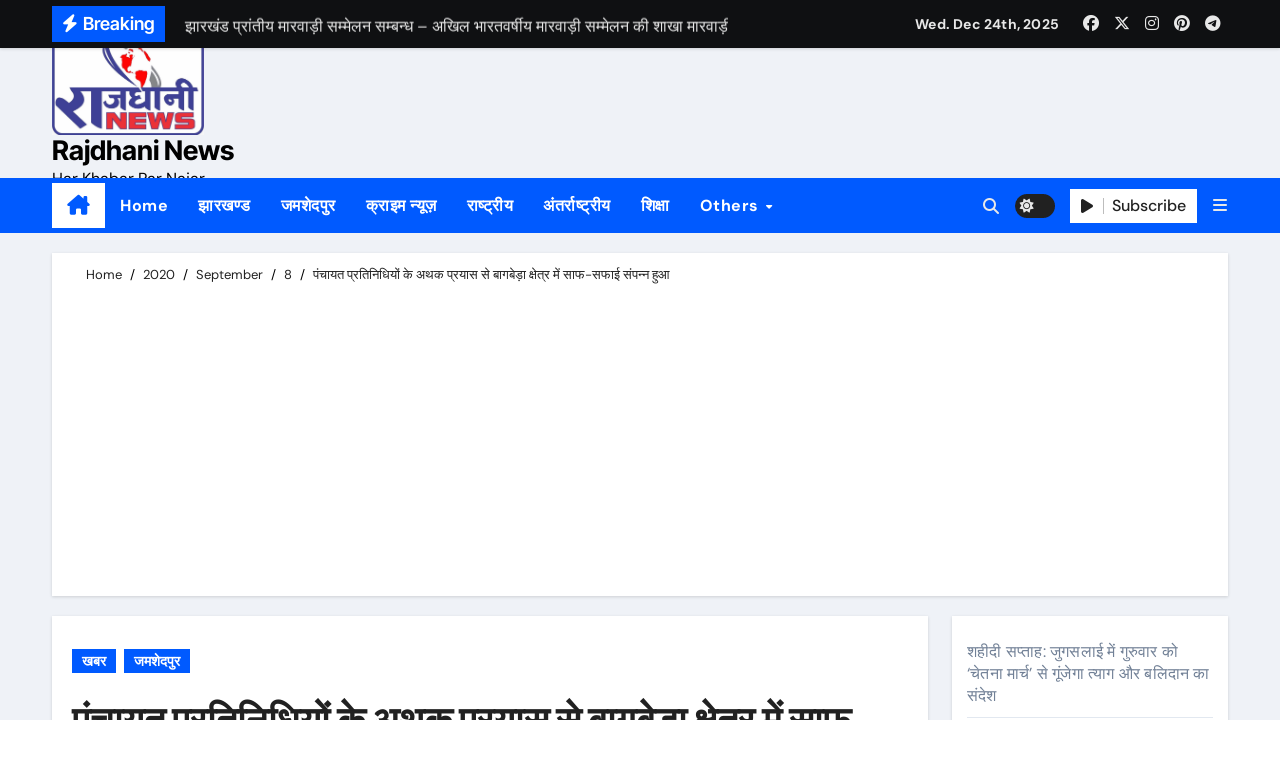

--- FILE ---
content_type: text/html; charset=UTF-8
request_url: https://newsrajdhani.com/index.php/2020/09/08/panchayat-delegates-a/
body_size: 27057
content:
<!-- =========================
  Page Breadcrumb   
============================== -->
<!DOCTYPE html>
<html lang="en-US" prefix="og: http://ogp.me/ns# article: http://ogp.me/ns/article#">
<head>
<meta charset="UTF-8">
<meta name="viewport" content="width=device-width, initial-scale=1">
<link rel="profile" href="http://gmpg.org/xfn/11">
<title>पंचायत प्रतिनिधियों के अथक प्रयास से बागबेड़ा क्षेत्र में साफ-सफाई संपन्न हुआ &#8211; Rajdhani News</title>
<meta name='robots' content='max-image-preview:large' />
<link rel='dns-prefetch' href='//stats.wp.com' />
<link rel='dns-prefetch' href='//www.googletagmanager.com' />
<link rel='dns-prefetch' href='//pagead2.googlesyndication.com' />
<link rel='preconnect' href='//i0.wp.com' />
<link rel='preconnect' href='//c0.wp.com' />
<link rel="alternate" type="application/rss+xml" title="Rajdhani News &raquo; Feed" href="https://newsrajdhani.com/index.php/feed/" />
<link rel="alternate" type="application/rss+xml" title="Rajdhani News &raquo; Comments Feed" href="https://newsrajdhani.com/index.php/comments/feed/" />
<link rel="alternate" type="application/rss+xml" title="Rajdhani News &raquo; पंचायत प्रतिनिधियों के अथक प्रयास से बागबेड़ा क्षेत्र में साफ-सफाई संपन्न हुआ Comments Feed" href="https://newsrajdhani.com/index.php/2020/09/08/panchayat-delegates-a/feed/" />
<link rel="alternate" title="oEmbed (JSON)" type="application/json+oembed" href="https://newsrajdhani.com/index.php/wp-json/oembed/1.0/embed?url=https%3A%2F%2Fnewsrajdhani.com%2Findex.php%2F2020%2F09%2F08%2Fpanchayat-delegates-a%2F" />
<link rel="alternate" title="oEmbed (XML)" type="text/xml+oembed" href="https://newsrajdhani.com/index.php/wp-json/oembed/1.0/embed?url=https%3A%2F%2Fnewsrajdhani.com%2Findex.php%2F2020%2F09%2F08%2Fpanchayat-delegates-a%2F&#038;format=xml" />
<style id='wp-img-auto-sizes-contain-inline-css' type='text/css'>
img:is([sizes=auto i],[sizes^="auto," i]){contain-intrinsic-size:3000px 1500px}
/*# sourceURL=wp-img-auto-sizes-contain-inline-css */
</style>

<link rel='stylesheet' id='newsair-theme-fonts-css' href='https://newsrajdhani.com/wp-content/fonts/fbdfdb043073d3f589a77a6c1d86ab93.css?ver=20201110' type='text/css' media='all' />
<style id='wp-emoji-styles-inline-css' type='text/css'>

	img.wp-smiley, img.emoji {
		display: inline !important;
		border: none !important;
		box-shadow: none !important;
		height: 1em !important;
		width: 1em !important;
		margin: 0 0.07em !important;
		vertical-align: -0.1em !important;
		background: none !important;
		padding: 0 !important;
	}
/*# sourceURL=wp-emoji-styles-inline-css */
</style>
<link rel='stylesheet' id='wp-block-library-css' href='https://c0.wp.com/c/6.9/wp-includes/css/dist/block-library/style.min.css' type='text/css' media='all' />
<style id='wp-block-latest-posts-inline-css' type='text/css'>
.wp-block-latest-posts{box-sizing:border-box}.wp-block-latest-posts.alignleft{margin-right:2em}.wp-block-latest-posts.alignright{margin-left:2em}.wp-block-latest-posts.wp-block-latest-posts__list{list-style:none}.wp-block-latest-posts.wp-block-latest-posts__list li{clear:both;overflow-wrap:break-word}.wp-block-latest-posts.is-grid{display:flex;flex-wrap:wrap}.wp-block-latest-posts.is-grid li{margin:0 1.25em 1.25em 0;width:100%}@media (min-width:600px){.wp-block-latest-posts.columns-2 li{width:calc(50% - .625em)}.wp-block-latest-posts.columns-2 li:nth-child(2n){margin-right:0}.wp-block-latest-posts.columns-3 li{width:calc(33.33333% - .83333em)}.wp-block-latest-posts.columns-3 li:nth-child(3n){margin-right:0}.wp-block-latest-posts.columns-4 li{width:calc(25% - .9375em)}.wp-block-latest-posts.columns-4 li:nth-child(4n){margin-right:0}.wp-block-latest-posts.columns-5 li{width:calc(20% - 1em)}.wp-block-latest-posts.columns-5 li:nth-child(5n){margin-right:0}.wp-block-latest-posts.columns-6 li{width:calc(16.66667% - 1.04167em)}.wp-block-latest-posts.columns-6 li:nth-child(6n){margin-right:0}}:root :where(.wp-block-latest-posts.is-grid){padding:0}:root :where(.wp-block-latest-posts.wp-block-latest-posts__list){padding-left:0}.wp-block-latest-posts__post-author,.wp-block-latest-posts__post-date{display:block;font-size:.8125em}.wp-block-latest-posts__post-excerpt,.wp-block-latest-posts__post-full-content{margin-bottom:1em;margin-top:.5em}.wp-block-latest-posts__featured-image a{display:inline-block}.wp-block-latest-posts__featured-image img{height:auto;max-width:100%;width:auto}.wp-block-latest-posts__featured-image.alignleft{float:left;margin-right:1em}.wp-block-latest-posts__featured-image.alignright{float:right;margin-left:1em}.wp-block-latest-posts__featured-image.aligncenter{margin-bottom:1em;text-align:center}
/*# sourceURL=https://c0.wp.com/c/6.9/wp-includes/blocks/latest-posts/style.min.css */
</style>
<style id='global-styles-inline-css' type='text/css'>
:root{--wp--preset--aspect-ratio--square: 1;--wp--preset--aspect-ratio--4-3: 4/3;--wp--preset--aspect-ratio--3-4: 3/4;--wp--preset--aspect-ratio--3-2: 3/2;--wp--preset--aspect-ratio--2-3: 2/3;--wp--preset--aspect-ratio--16-9: 16/9;--wp--preset--aspect-ratio--9-16: 9/16;--wp--preset--color--black: #000000;--wp--preset--color--cyan-bluish-gray: #abb8c3;--wp--preset--color--white: #ffffff;--wp--preset--color--pale-pink: #f78da7;--wp--preset--color--vivid-red: #cf2e2e;--wp--preset--color--luminous-vivid-orange: #ff6900;--wp--preset--color--luminous-vivid-amber: #fcb900;--wp--preset--color--light-green-cyan: #7bdcb5;--wp--preset--color--vivid-green-cyan: #00d084;--wp--preset--color--pale-cyan-blue: #8ed1fc;--wp--preset--color--vivid-cyan-blue: #0693e3;--wp--preset--color--vivid-purple: #9b51e0;--wp--preset--gradient--vivid-cyan-blue-to-vivid-purple: linear-gradient(135deg,rgb(6,147,227) 0%,rgb(155,81,224) 100%);--wp--preset--gradient--light-green-cyan-to-vivid-green-cyan: linear-gradient(135deg,rgb(122,220,180) 0%,rgb(0,208,130) 100%);--wp--preset--gradient--luminous-vivid-amber-to-luminous-vivid-orange: linear-gradient(135deg,rgb(252,185,0) 0%,rgb(255,105,0) 100%);--wp--preset--gradient--luminous-vivid-orange-to-vivid-red: linear-gradient(135deg,rgb(255,105,0) 0%,rgb(207,46,46) 100%);--wp--preset--gradient--very-light-gray-to-cyan-bluish-gray: linear-gradient(135deg,rgb(238,238,238) 0%,rgb(169,184,195) 100%);--wp--preset--gradient--cool-to-warm-spectrum: linear-gradient(135deg,rgb(74,234,220) 0%,rgb(151,120,209) 20%,rgb(207,42,186) 40%,rgb(238,44,130) 60%,rgb(251,105,98) 80%,rgb(254,248,76) 100%);--wp--preset--gradient--blush-light-purple: linear-gradient(135deg,rgb(255,206,236) 0%,rgb(152,150,240) 100%);--wp--preset--gradient--blush-bordeaux: linear-gradient(135deg,rgb(254,205,165) 0%,rgb(254,45,45) 50%,rgb(107,0,62) 100%);--wp--preset--gradient--luminous-dusk: linear-gradient(135deg,rgb(255,203,112) 0%,rgb(199,81,192) 50%,rgb(65,88,208) 100%);--wp--preset--gradient--pale-ocean: linear-gradient(135deg,rgb(255,245,203) 0%,rgb(182,227,212) 50%,rgb(51,167,181) 100%);--wp--preset--gradient--electric-grass: linear-gradient(135deg,rgb(202,248,128) 0%,rgb(113,206,126) 100%);--wp--preset--gradient--midnight: linear-gradient(135deg,rgb(2,3,129) 0%,rgb(40,116,252) 100%);--wp--preset--font-size--small: 13px;--wp--preset--font-size--medium: 20px;--wp--preset--font-size--large: 36px;--wp--preset--font-size--x-large: 42px;--wp--preset--spacing--20: 0.44rem;--wp--preset--spacing--30: 0.67rem;--wp--preset--spacing--40: 1rem;--wp--preset--spacing--50: 1.5rem;--wp--preset--spacing--60: 2.25rem;--wp--preset--spacing--70: 3.38rem;--wp--preset--spacing--80: 5.06rem;--wp--preset--shadow--natural: 6px 6px 9px rgba(0, 0, 0, 0.2);--wp--preset--shadow--deep: 12px 12px 50px rgba(0, 0, 0, 0.4);--wp--preset--shadow--sharp: 6px 6px 0px rgba(0, 0, 0, 0.2);--wp--preset--shadow--outlined: 6px 6px 0px -3px rgb(255, 255, 255), 6px 6px rgb(0, 0, 0);--wp--preset--shadow--crisp: 6px 6px 0px rgb(0, 0, 0);}:where(.is-layout-flex){gap: 0.5em;}:where(.is-layout-grid){gap: 0.5em;}body .is-layout-flex{display: flex;}.is-layout-flex{flex-wrap: wrap;align-items: center;}.is-layout-flex > :is(*, div){margin: 0;}body .is-layout-grid{display: grid;}.is-layout-grid > :is(*, div){margin: 0;}:where(.wp-block-columns.is-layout-flex){gap: 2em;}:where(.wp-block-columns.is-layout-grid){gap: 2em;}:where(.wp-block-post-template.is-layout-flex){gap: 1.25em;}:where(.wp-block-post-template.is-layout-grid){gap: 1.25em;}.has-black-color{color: var(--wp--preset--color--black) !important;}.has-cyan-bluish-gray-color{color: var(--wp--preset--color--cyan-bluish-gray) !important;}.has-white-color{color: var(--wp--preset--color--white) !important;}.has-pale-pink-color{color: var(--wp--preset--color--pale-pink) !important;}.has-vivid-red-color{color: var(--wp--preset--color--vivid-red) !important;}.has-luminous-vivid-orange-color{color: var(--wp--preset--color--luminous-vivid-orange) !important;}.has-luminous-vivid-amber-color{color: var(--wp--preset--color--luminous-vivid-amber) !important;}.has-light-green-cyan-color{color: var(--wp--preset--color--light-green-cyan) !important;}.has-vivid-green-cyan-color{color: var(--wp--preset--color--vivid-green-cyan) !important;}.has-pale-cyan-blue-color{color: var(--wp--preset--color--pale-cyan-blue) !important;}.has-vivid-cyan-blue-color{color: var(--wp--preset--color--vivid-cyan-blue) !important;}.has-vivid-purple-color{color: var(--wp--preset--color--vivid-purple) !important;}.has-black-background-color{background-color: var(--wp--preset--color--black) !important;}.has-cyan-bluish-gray-background-color{background-color: var(--wp--preset--color--cyan-bluish-gray) !important;}.has-white-background-color{background-color: var(--wp--preset--color--white) !important;}.has-pale-pink-background-color{background-color: var(--wp--preset--color--pale-pink) !important;}.has-vivid-red-background-color{background-color: var(--wp--preset--color--vivid-red) !important;}.has-luminous-vivid-orange-background-color{background-color: var(--wp--preset--color--luminous-vivid-orange) !important;}.has-luminous-vivid-amber-background-color{background-color: var(--wp--preset--color--luminous-vivid-amber) !important;}.has-light-green-cyan-background-color{background-color: var(--wp--preset--color--light-green-cyan) !important;}.has-vivid-green-cyan-background-color{background-color: var(--wp--preset--color--vivid-green-cyan) !important;}.has-pale-cyan-blue-background-color{background-color: var(--wp--preset--color--pale-cyan-blue) !important;}.has-vivid-cyan-blue-background-color{background-color: var(--wp--preset--color--vivid-cyan-blue) !important;}.has-vivid-purple-background-color{background-color: var(--wp--preset--color--vivid-purple) !important;}.has-black-border-color{border-color: var(--wp--preset--color--black) !important;}.has-cyan-bluish-gray-border-color{border-color: var(--wp--preset--color--cyan-bluish-gray) !important;}.has-white-border-color{border-color: var(--wp--preset--color--white) !important;}.has-pale-pink-border-color{border-color: var(--wp--preset--color--pale-pink) !important;}.has-vivid-red-border-color{border-color: var(--wp--preset--color--vivid-red) !important;}.has-luminous-vivid-orange-border-color{border-color: var(--wp--preset--color--luminous-vivid-orange) !important;}.has-luminous-vivid-amber-border-color{border-color: var(--wp--preset--color--luminous-vivid-amber) !important;}.has-light-green-cyan-border-color{border-color: var(--wp--preset--color--light-green-cyan) !important;}.has-vivid-green-cyan-border-color{border-color: var(--wp--preset--color--vivid-green-cyan) !important;}.has-pale-cyan-blue-border-color{border-color: var(--wp--preset--color--pale-cyan-blue) !important;}.has-vivid-cyan-blue-border-color{border-color: var(--wp--preset--color--vivid-cyan-blue) !important;}.has-vivid-purple-border-color{border-color: var(--wp--preset--color--vivid-purple) !important;}.has-vivid-cyan-blue-to-vivid-purple-gradient-background{background: var(--wp--preset--gradient--vivid-cyan-blue-to-vivid-purple) !important;}.has-light-green-cyan-to-vivid-green-cyan-gradient-background{background: var(--wp--preset--gradient--light-green-cyan-to-vivid-green-cyan) !important;}.has-luminous-vivid-amber-to-luminous-vivid-orange-gradient-background{background: var(--wp--preset--gradient--luminous-vivid-amber-to-luminous-vivid-orange) !important;}.has-luminous-vivid-orange-to-vivid-red-gradient-background{background: var(--wp--preset--gradient--luminous-vivid-orange-to-vivid-red) !important;}.has-very-light-gray-to-cyan-bluish-gray-gradient-background{background: var(--wp--preset--gradient--very-light-gray-to-cyan-bluish-gray) !important;}.has-cool-to-warm-spectrum-gradient-background{background: var(--wp--preset--gradient--cool-to-warm-spectrum) !important;}.has-blush-light-purple-gradient-background{background: var(--wp--preset--gradient--blush-light-purple) !important;}.has-blush-bordeaux-gradient-background{background: var(--wp--preset--gradient--blush-bordeaux) !important;}.has-luminous-dusk-gradient-background{background: var(--wp--preset--gradient--luminous-dusk) !important;}.has-pale-ocean-gradient-background{background: var(--wp--preset--gradient--pale-ocean) !important;}.has-electric-grass-gradient-background{background: var(--wp--preset--gradient--electric-grass) !important;}.has-midnight-gradient-background{background: var(--wp--preset--gradient--midnight) !important;}.has-small-font-size{font-size: var(--wp--preset--font-size--small) !important;}.has-medium-font-size{font-size: var(--wp--preset--font-size--medium) !important;}.has-large-font-size{font-size: var(--wp--preset--font-size--large) !important;}.has-x-large-font-size{font-size: var(--wp--preset--font-size--x-large) !important;}
/*# sourceURL=global-styles-inline-css */
</style>

<style id='classic-theme-styles-inline-css' type='text/css'>
/*! This file is auto-generated */
.wp-block-button__link{color:#fff;background-color:#32373c;border-radius:9999px;box-shadow:none;text-decoration:none;padding:calc(.667em + 2px) calc(1.333em + 2px);font-size:1.125em}.wp-block-file__button{background:#32373c;color:#fff;text-decoration:none}
/*# sourceURL=/wp-includes/css/classic-themes.min.css */
</style>
<link rel='stylesheet' id='all-css-css' href='https://newsrajdhani.com/wp-content/themes/newsair/css/all.css?ver=6.9' type='text/css' media='all' />
<link rel='stylesheet' id='dark-css' href='https://newsrajdhani.com/wp-content/themes/newsair/css/colors/dark.css?ver=6.9' type='text/css' media='all' />
<link rel='stylesheet' id='default-css' href='https://newsrajdhani.com/wp-content/themes/newsair/css/colors/default.css?ver=6.9' type='text/css' media='all' />
<link rel='stylesheet' id='bootstrap-css' href='https://newsrajdhani.com/wp-content/themes/newsair/css/bootstrap.css?ver=6.9' type='text/css' media='all' />
<link rel='stylesheet' id='newsair-style-css' href='https://newsrajdhani.com/wp-content/themes/newsair/style.css?ver=6.9' type='text/css' media='all' />
<link rel='stylesheet' id='swiper-bundle-css-css' href='https://newsrajdhani.com/wp-content/themes/newsair/css/swiper-bundle.css?ver=6.9' type='text/css' media='all' />
<link rel='stylesheet' id='smartmenus-css' href='https://newsrajdhani.com/wp-content/themes/newsair/css/jquery.smartmenus.bootstrap.css?ver=6.9' type='text/css' media='all' />
<link rel='stylesheet' id='animate-css' href='https://newsrajdhani.com/wp-content/themes/newsair/css/animate.css?ver=6.9' type='text/css' media='all' />
<link rel='stylesheet' id='newsair-custom-css-css' href='https://newsrajdhani.com/wp-content/themes/newsair/inc/ansar/customize/css/customizer.css?ver=1.0' type='text/css' media='all' />
<link rel='stylesheet' id='sharedaddy-css' href='https://c0.wp.com/p/jetpack/15.3.1/modules/sharedaddy/sharing.css' type='text/css' media='all' />
<link rel='stylesheet' id='social-logos-css' href='https://c0.wp.com/p/jetpack/15.3.1/_inc/social-logos/social-logos.min.css' type='text/css' media='all' />
<script type="text/javascript" src="https://c0.wp.com/c/6.9/wp-includes/js/jquery/jquery.min.js" id="jquery-core-js"></script>
<script type="text/javascript" src="https://c0.wp.com/c/6.9/wp-includes/js/jquery/jquery-migrate.min.js" id="jquery-migrate-js"></script>
<script type="text/javascript" src="https://newsrajdhani.com/wp-content/themes/newsair/js/navigation.js?ver=6.9" id="newsair-navigation-js"></script>
<script type="text/javascript" src="https://newsrajdhani.com/wp-content/themes/newsair/js/bootstrap.js?ver=6.9" id="bootstrap_script-js"></script>
<script type="text/javascript" src="https://newsrajdhani.com/wp-content/themes/newsair/js/swiper-bundle.js?ver=6.9" id="swiper-bundle-js"></script>
<script type="text/javascript" src="https://newsrajdhani.com/wp-content/themes/newsair/js/hc-sticky.js?ver=6.9" id="sticky-js-js"></script>
<script type="text/javascript" src="https://newsrajdhani.com/wp-content/themes/newsair/js/jquery.sticky.js?ver=6.9" id="sticky-header-js-js"></script>
<script type="text/javascript" src="https://newsrajdhani.com/wp-content/themes/newsair/js/jquery.smartmenus.js?ver=6.9" id="smartmenus-js-js"></script>
<script type="text/javascript" src="https://newsrajdhani.com/wp-content/themes/newsair/js/jquery.smartmenus.bootstrap.js?ver=6.9" id="bootstrap-smartmenus-js-js"></script>
<script type="text/javascript" src="https://newsrajdhani.com/wp-content/themes/newsair/js/jquery.cookie.min.js?ver=6.9" id="jquery-cookie-js"></script>
<link rel="https://api.w.org/" href="https://newsrajdhani.com/index.php/wp-json/" /><link rel="alternate" title="JSON" type="application/json" href="https://newsrajdhani.com/index.php/wp-json/wp/v2/posts/5783" /><link rel="EditURI" type="application/rsd+xml" title="RSD" href="https://newsrajdhani.com/xmlrpc.php?rsd" />
<link rel="canonical" href="https://newsrajdhani.com/index.php/2020/09/08/panchayat-delegates-a/" />
<link rel='shortlink' href='https://newsrajdhani.com/?p=5783' />
<meta name="generator" content="Site Kit by Google 1.145.0" /><meta property="og:title" name="og:title" content="पंचायत प्रतिनिधियों के अथक प्रयास से बागबेड़ा क्षेत्र में साफ-सफाई संपन्न हुआ" />
<meta property="og:type" name="og:type" content="article" />
<meta property="og:image" name="og:image" content="https://i0.wp.com/newsrajdhani.com/wp-content/uploads/2020/09/IMG-20200908-WA0157.jpg?fit=640%2C324&amp;ssl=1" />
<meta property="og:url" name="og:url" content="https://newsrajdhani.com/index.php/2020/09/08/panchayat-delegates-a/" />
<meta property="og:description" name="og:description" content="जिला उपायुक्त के निर्देश पर जुस्को द्वारा साफ सफाई करवाया गया बागबेड़ा के पंचायत प्रतिनिधियों के अथक प्रयास से जिला उपायुक्त सूरज कुमार के निर्देश पर जुस्को द्वारा बागबेडा कॉलोनी पंचायत अंतर्गत रोड नंबर 1 स्थित मजार के पास, रोड नंबर 4 स्थित ट्रांसफार्मर के सामने, वायरलेस मैदान के मुख्य सड़क के किनारे, गांधी नगर [...]" />
<meta property="og:locale" name="og:locale" content="en_US" />
<meta property="og:site_name" name="og:site_name" content="Rajdhani News" />
<meta property="twitter:card" name="twitter:card" content="summary_large_image" />
<meta property="article:tag" name="article:tag" content="bagbera" />
<meta property="article:tag" name="article:tag" content="jamshedpur news" />
<meta property="article:section" name="article:section" content="खबर" />
<meta property="article:published_time" name="article:published_time" content="2020-09-08T20:35:34+05:30" />
<meta property="article:modified_time" name="article:modified_time" content="2020-09-08T20:35:34+05:30" />
<meta property="article:author" name="article:author" content="https://newsrajdhani.com/index.php/author/rajdhaninews/" />
	<style>img#wpstats{display:none}</style>
		<link rel="pingback" href="https://newsrajdhani.com/xmlrpc.php"><style type="text/css" id="custom-background-css">
    .wrapper { background-color: #}
</style>
<style>
  .bs-blog-post p:nth-of-type(1)::first-letter {
    display: none;
}
</style>
<style>
.bs-header-main {
  background-image: url("https://newsrajdhani.com/wp-content/themes/newsair/images/head-back.jpg" );
}
</style>
  <style>
  .bs-default .bs-header-main .inner{
    background-color:  }
  </style>
<style>
  .bs-default .bs-header-main .inner, .bs-headthree .bs-header-main .inner{ 
    height:px; 
  }

  @media (max-width:991px) {
    .bs-default .bs-header-main .inner, .bs-headthree .bs-header-main .inner{ 
      height:px; 
    }
  }
  @media (max-width:576px) {
    .bs-default .bs-header-main .inner, .bs-headthree .bs-header-main .inner{ 
      height:px; 
    }
  }
</style>

<!-- Google AdSense meta tags added by Site Kit -->
<meta name="google-adsense-platform-account" content="ca-host-pub-2644536267352236">
<meta name="google-adsense-platform-domain" content="sitekit.withgoogle.com">
<!-- End Google AdSense meta tags added by Site Kit -->
    <style type="text/css">
            
        .site-title a,
        .site-description {
            color: #000;
        }

        .site-branding-text .site-title a {
                font-size: 27px;
            }

            @media (max-width: 991.98px)  {
                .site-branding-text .site-title a {
                    font-size: 35px;

                }
            }

            @media (max-width: 575.98px) {
                .site-branding-text .site-title a {
                    font-size: 30px;

                }
            }

        </style>
    
<!-- Google AdSense snippet added by Site Kit -->
<script type="text/javascript" async="async" src="https://pagead2.googlesyndication.com/pagead/js/adsbygoogle.js?client=ca-pub-4032666369231210&amp;host=ca-host-pub-2644536267352236" crossorigin="anonymous"></script>

<!-- End Google AdSense snippet added by Site Kit -->
<link rel="icon" href="https://i0.wp.com/newsrajdhani.com/wp-content/uploads/2020/07/cropped-rn-512-512-1.jpeg?fit=32%2C32&#038;ssl=1" sizes="32x32" />
<link rel="icon" href="https://i0.wp.com/newsrajdhani.com/wp-content/uploads/2020/07/cropped-rn-512-512-1.jpeg?fit=192%2C192&#038;ssl=1" sizes="192x192" />
<link rel="apple-touch-icon" href="https://i0.wp.com/newsrajdhani.com/wp-content/uploads/2020/07/cropped-rn-512-512-1.jpeg?fit=180%2C180&#038;ssl=1" />
<meta name="msapplication-TileImage" content="https://i0.wp.com/newsrajdhani.com/wp-content/uploads/2020/07/cropped-rn-512-512-1.jpeg?fit=270%2C270&#038;ssl=1" />
</head>
<body class="wp-singular post-template-default single single-post postid-5783 single-format-standard wp-custom-logo wp-embed-responsive wp-theme-newsair wide  ta-hide-date-author-in-list defaultcolor" >
<div id="page" class="site">
<a class="skip-link screen-reader-text" href="#content">
Skip to content</a>

<!--wrapper-->
<div class="wrapper" id="custom-background-css">
<!--==================== TOP BAR ====================-->
  <div class="sidenav offcanvas offcanvas-end" tabindex="-1" id="offcanvasExample" aria-labelledby="offcanvasExampleLabel">
    <div class="offcanvas-header">
      <h5 class="offcanvas-title" id="offcanvasExampleLabel"> </h5>
      <a href="#" class="btn_close" data-bs-dismiss="offcanvas" aria-label="Close"><i class="fas fa-times"></i></a>
    </div>
    <div class="offcanvas-body">
      <ul class="nav navbar-nav sm sm-vertical"><li class="nav-item menu-item "><a class="nav-link " href="https://newsrajdhani.com/" title="Home">Home</a></li><li class="nav-item menu-item page_item dropdown page-item-2"><a class="nav-link" href="https://newsrajdhani.com/index.php/about-us/">About Us</a></li><li class="nav-item menu-item page_item dropdown page-item-115"><a class="nav-link" href="https://newsrajdhani.com/index.php/advertisements/">Advertisements</a></li><li class="nav-item menu-item page_item dropdown page-item-117"><a class="nav-link" href="https://newsrajdhani.com/index.php/contact-us/">Contact Us</a></li><li class="nav-item menu-item page_item dropdown page-item-55"><a class="nav-link" href="https://newsrajdhani.com/index.php/home/">Home</a></li><li class="nav-item menu-item page_item dropdown page-item-120 current_page_parent"><a class="nav-link" href="https://newsrajdhani.com/index.php/news/">News</a><ul class='dropdown-menu default'><li class="nav-item menu-item page_item dropdown page-item-55833"><a class="dropdown-item" href="https://newsrajdhani.com/index.php/news/district-minister-gangadhar-sharma-and-district-vice-president-dhananjay-prasad-yadav-attended-the-meeting-of-bhartiya-mazdoor-sangh-and-sahiya-sang/">भारतीय मजदूर संघ एवं सहिया संग की बैठक में शामिल हुए जिला मंत्री गंगाधर शर्मा एवं जिला उपाध्यक्ष धनंजय प्रसाद यादव।</a></li><li class="nav-item menu-item page_item dropdown page-item-55863"><a class="dropdown-item" href="https://newsrajdhani.com/index.php/news/singhbhum-chamber-organized-a-meeting-with-the-bankers-in-the-chamber-bhawan-regarding-the-problems-being-faced-in-the-process-of-depositing-and-exchanging-%e2%82%b9-2000-notes-in-the-account/">सिंहभूम चैंबर ने ₹2000 के नोटों को खाते में जमा करने एवं बदलने में हो रहे परेशानी को लेकर बैंकरों के साथ चेंबर भवन में बैठक आयोजित।</a></li></ul></li><li class="nav-item menu-item page_item dropdown page-item-60327"><a class="nav-link" href="https://newsrajdhani.com/index.php/rsb-group-celebrates-international-womens-day-as-it-moves-towards-its-target-of-reaching-30-women-strength-in-its-workforce/">अपने कार्यबल में 30% महिला शक्ति तक पहुंचने के लक्ष्य की ओर तेजी से आगे बढ़ते हुए आरएसबी समूह ने मनाया अंतर्राष्ट्रीय महिला दिवस।</a></li><li class="nav-item menu-item page_item dropdown page-item-60413"><a class="nav-link" href="https://newsrajdhani.com/index.php/on-the-touching-appeal-of-a-father-dr-ajay-requested-the-cm/">एक पिता की मार्मिक अपील पर डॉक्टर अजय ने सीएम से किया निवेदन।</a></li><li class="nav-item menu-item page_item dropdown page-item-60409"><a class="nav-link" href="https://newsrajdhani.com/index.php/business-and-traders-should-not-suffer-losses-in-the-name-of-election-code-of-conduct-suresh-sonthalia/">चुनाव आचार संहिता के नाम पर व्यापार और व्यापारियों का नुकसान नहीं होना चाहिए &#8211; सुरेश सोन्थालिया</a></li><li class="nav-item menu-item page_item dropdown page-item-60384"><a class="nav-link" href="https://newsrajdhani.com/index.php/dr-verma-will-become-the-voice-of-jharkhandi-people-anil-modi/">झारखंडी जनमानस की आवाज़ बनेंगें डॉ वर्मा &#8211; अनिल मोदी</a></li><li class="nav-item menu-item page_item dropdown page-item-55658"><a class="nav-link" href="https://newsrajdhani.com/index.php/29-patients-got-free-treatment-in-dumkas-red-cross-society-5-referred/">दुमका के रेड क्रॉस सोसाइटी में 29 मरीजों का हुआ निःशुल्क ईलाज, 5 रेफर।</a></li><li class="nav-item menu-item page_item dropdown page-item-60297"><a class="nav-link" href="https://newsrajdhani.com/index.php/inauguration-of-beautification-of-the-statue-site-of-baba-saheb-dr-bhimrao-ambedkar/">बाबा साहेब डॉ भीमराव अंबेडकर के मूर्ति स्थल सौंदरीकरण का उद्घाटन।</a></li><li class="nav-item menu-item page_item dropdown page-item-55518"><a class="nav-link" href="https://newsrajdhani.com/index.php/deputy-commissioner-flagged-off-urja-rath-for-the-promotion-of-electricity-bill-interest-waiver-scheme-2023/">बिजली बिल ब्याज माफी योजना 2023 के प्रचार प्रसार को लेकर उपायुक्त ने &#8220;उर्जा रथ&#8221; को हरी झंडी दिखाकर किया रवाना</a></li><li class="nav-item menu-item page_item dropdown page-item-60424"><a class="nav-link" href="https://newsrajdhani.com/index.php/arresting-journalist-rajeev-oraon-in-latehar-is-condemnable-mohd-sayeed/">लातेहार में पत्रकार राजीव उरांव को हाजत में बंद करना निंदनीय &#8211; मो.सईद</a></li><li class="nav-item menu-item page_item dropdown page-item-58630"><a class="nav-link" href="https://newsrajdhani.com/index.php/seraikela-sp-dr-bimal-kumar-made-a-big-attack-on-illegal-business-recovered-810-kg-of-ganja-from-two-people/">सरायकेला एसपी डॉ. बिमल कुमार का अवैध धंधे पर बड़ा प्रहार, दो लोगों के साथ 810 किलो गांजा किया बरामद।</a></li><li class="nav-item menu-item page_item dropdown page-item-60285"><a class="nav-link" href="https://newsrajdhani.com/index.php/seraikela-district-headquarters-became-the-hub-of-fake-illegal-lottery/">सरायकेला जिला मुख्यालय बना नकली अवैध लॉटरी का हब।</a></li><li class="nav-item menu-item page_item dropdown page-item-60264"><a class="nav-link" href="https://newsrajdhani.com/index.php/vintage-cars-decorated-as-tableau-by-singhbhum-chamber-became-the-center-of-attraction/">सिंहभूम चैम्बर द्वारा झांकी के रूप में सजाई गई विंटेज कार बनीं आकर्षण का केंद्र।</a></li><li class="nav-item menu-item page_item dropdown page-item-60348"><a class="nav-link" href="https://newsrajdhani.com/index.php/singhbhum-chamber-drew-the-attention-of-jharkhand-director-general-of-police-through-a-letter-regarding-the-repeated-incidents-of-theft-happening-in-adityapur-electronic-manufacturing-cluster-area/">सिंहभूम चैम्बर ने आदित्यपुर इलेक्ट्राॅनिक मेन्यूफैक्चरिंग कलस्टर क्षेत्र में हो रही बार-बार चोरी की घटनाओं को लेकर झारखण्ड के पुलिस महानिदेशक का पत्र के माध्यम से कराया ध्यानाकृष्ट।</a></li><li class="nav-item menu-item page_item dropdown page-item-60389"><a class="nav-link" href="https://newsrajdhani.com/index.php/meeting-held-with-tata-steel-procurement-department-at-singhbhum-chamber-building-informed-about-vendors-problems-and-suggestions/">सिंहभूम चैम्बर भवन में टाटा स्टील प्रोक्योरमेंट विभाग के साथ हुई बैठक, वेंडरों की समस्याओं एवं सुझावों से कराया गया अवगत।</a></li><li class="nav-item menu-item page_item dropdown page-item-60306"><a class="nav-link" href="https://newsrajdhani.com/index.php/voter-id-in-singhbhum-chamber-78-members-got-voter-cards-made-in-the-camp/">सिंहभूम चैम्बर में वोटर आई.डी. कैम्प में 78 सदस्यों ने वोटर कार्ड बनवाये।</a></li></ul>
    </div>
  </div>
    <!--header-->
  <header class="bs-default">
    <!--top-bar-->
    <div class="bs-head-detail d-none d-lg-block">
          <div class="container">
      <div class="row align-items-center">
                    <div class="col-md-7 col-xs-12">
              <div class="mg-latest-news">
                                  <!-- mg-latest-news -->
                    <div class="bn_title">
                      <h5 class="title"><i class="fas fa-bolt"></i><span>Breaking</span></h5>
                    </div>
                 <!-- mg-latest-news_slider -->
                 <div class="mg-latest-news-slider bs swiper-container">
                    <div class="swiper-wrapper">
                                                <div class="swiper-slide">
                            <a href="https://newsrajdhani.com/index.php/2025/12/24/martyrdom-week-jugsalai-to-echo-with-the-message-of-sacrifice-and-valor-through-chetna-march-on-thursday/">
                              <span>शहीदी सप्ताह: जुगसलाई में गुरुवार को &#8216;चेतना मार्च&#8217; से गूंजेगा त्याग और बलिदान का संदेश </span>
                            </a>
                          </div> 
                                                    <div class="swiper-slide">
                            <a href="https://newsrajdhani.com/index.php/2025/12/23/madwadi-sammelan-2/">
                              <span>झारखंड प्रांतीय मारवाड़ी सम्मेलन सम्बन्ध &#8211; अखिल भारतवर्षीय मारवाड़ी सम्मेलन की शाखा मारवाड़ी सम्मेल</span>
                            </a>
                          </div> 
                                                    <div class="swiper-slide">
                            <a href="https://newsrajdhani.com/index.php/2025/12/23/chamber-of-commerce-30/">
                              <span>नई लेबर लॉ कोड पर सेमिनार का सफल आयोजन  नियोक्ताओं को मिली सुधारों के लाभ एवं चुनौतियों की स्पष्ट समझ</span>
                            </a>
                          </div> 
                                                    <div class="swiper-slide">
                            <a href="https://newsrajdhani.com/index.php/2025/12/23/photographer-association-2/">
                              <span>फोटोग्राफर एसोसिएशन, जमशेदपुर ने आयोजित किया मैत्रीपूर्ण क्रिकेट मुकाबला</span>
                            </a>
                          </div> 
                                                    <div class="swiper-slide">
                            <a href="https://newsrajdhani.com/index.php/2025/12/23/gulmohar-hight-school-2/">
                              <span>गुलमोहर हाई स्कूल के कक्षा 8 के छात्र ने भारत सरकार की प्रमुख एआई प्रतियोगिता में राष्ट्रीय स्तर पर द्वितीय स्थान प्राप्त किया</span>
                            </a>
                          </div> 
                                                    <div class="swiper-slide">
                            <a href="https://newsrajdhani.com/index.php/2025/12/23/distribution-of-blankets-among-the-needy-2/">
                              <span>सरयू राय के सौजन्य से 300 जरूरतमंदों के बीच कदमा में कम्बल वितरण</span>
                            </a>
                          </div> 
                                                    <div class="swiper-slide">
                            <a href="https://newsrajdhani.com/index.php/2025/12/23/really-a-morning-walk/">
                              <span>*साकची में प्रभात फेरी में शामिल हुई संगत, धार्मिक आस्था पर कड़कड़ाती ठंड और शीतलहरी भी विफल</span>
                            </a>
                          </div> 
                                                    <div class="swiper-slide">
                            <a href="https://newsrajdhani.com/index.php/2025/12/23/big-action-for-task-force-3/">
                              <span>खनन टास्क फोर्स की कार्रवाई में चार वाहन जब्त, चार अभियुक्त गिरफ्तार, प्राथमिकी दर्ज</span>
                            </a>
                          </div> 
                                                    <div class="swiper-slide">
                            <a href="https://newsrajdhani.com/index.php/2025/12/23/monthly-lok-adalat-2/">
                              <span>चाईबासा व चक्रधरपुर न्यायालयों में मासिक लोक अदालत, 211 मामलों का निष्पादन</span>
                            </a>
                          </div> 
                                                    <div class="swiper-slide">
                            <a href="https://newsrajdhani.com/index.php/2025/12/23/bank-of-india/">
                              <span>मुख्यमंत्री हेमंत सोरेन की उपस्थिति में झारखंड सरकार और बैंक ऑफ इंडिया के बीच एमओयू पर हस्ताक्षर*</span>
                            </a>
                          </div> 
                           
                    </div>
                  </div>
                  <!-- // mg-latest-news_slider --> 
                </div>
            </div>
            <!--/col-md-6-->
            <div class="col-md-5 col-xs-12">
            <div class="d-flex flex-wrap align-items-center justify-content-end">
                  <div class="top-date ms-1">
            <span class="day">
         Wed. Dec 24th, 2025             </span>
        </div>
        <ul class="bs-social d-flex justify-content-center justify-content-lg-end">
              <li>
            <a  href="#">
              <i class="fab fa-facebook"></i>
            </a>
          </li>
                    <li>
            <a  href="#">
              <i class="fa-brands fa-x-twitter"></i>
            </a>
          </li>
                    <li>
            <a  href="#">
              <i class="fab fa-instagram"></i>
            </a>
          </li>
                    <li>
            <a  href="#">
              <i class="fab fa-pinterest"></i>
            </a>
          </li>
                    <li>
            <a  href="#">
              <i class="fab fa-telegram"></i>
            </a>
          </li>
            </ul>
                </div>
            </div>
            <!--/col-md-6-->
          </div>
        </div>
    </div>
    <!--/top-bar-->
    <div class="clearfix"></div>
    <!-- Main Menu Area-->
      <!-- Main Menu Area-->        
  <div class="bs-header-main">
    <div class="inner responsive">
      <div class="container">
        <div class="row align-items-center">
          <div class="navbar-header col-lg-4 text-start d-none d-lg-block">
              <!-- Display the Custom Logo -->
              <div class="site-logo">
                  <a href="https://newsrajdhani.com/" class="navbar-brand" rel="home"><img width="1280" height="820" src="https://i0.wp.com/newsrajdhani.com/wp-content/uploads/2020/07/cropped-IMG-20200720-WA0000.jpg?fit=1280%2C820&amp;ssl=1" class="custom-logo" alt="rajdhani news" decoding="async" fetchpriority="high" srcset="https://i0.wp.com/newsrajdhani.com/wp-content/uploads/2020/07/cropped-IMG-20200720-WA0000.jpg?w=1280&amp;ssl=1 1280w, https://i0.wp.com/newsrajdhani.com/wp-content/uploads/2020/07/cropped-IMG-20200720-WA0000.jpg?resize=300%2C192&amp;ssl=1 300w, https://i0.wp.com/newsrajdhani.com/wp-content/uploads/2020/07/cropped-IMG-20200720-WA0000.jpg?resize=1024%2C656&amp;ssl=1 1024w, https://i0.wp.com/newsrajdhani.com/wp-content/uploads/2020/07/cropped-IMG-20200720-WA0000.jpg?resize=768%2C492&amp;ssl=1 768w" sizes="(max-width: 1280px) 100vw, 1280px" /></a>              </div>

              <div class="site-branding-text  ">
                                  <p class="site-title"> <a href="https://newsrajdhani.com/" rel="home">Rajdhani News</a></p>
                                  <p class="site-description">Har Khabar Par Najar</p>
              </div>
            </div>
                    </div>
      </div>
    </div>
  </div>
  <!-- /Main Menu Area-->
    <!-- /Main Menu Area-->
     
  <div class="bs-menu-full sticky-header">
    <div class="container">
      <nav class="navbar navbar-expand-lg navbar-wp">
                <!-- Home Icon -->
        <div class="active homebtn home d-none d-lg-flex">
          <a class="title" title="Home" href="https://newsrajdhani.com">
            <span class="fa-solid fa-house-chimney"></span>
          </a>
        </div>
        <!-- /Home Icon -->
                <!-- Mobile Header -->
        <div class="m-header align-items-center justify-content-justify">
          <!-- navbar-toggle -->
          <button id="nav-btn" class="navbar-toggler x collapsed" type="button" data-bs-toggle="collapse"
            data-bs-target="#navbar-wp" aria-controls="navbar-wp" aria-expanded="false"
            aria-label="Toggle navigation">
            <span class="icon-bar"></span>
            <span class="icon-bar"></span>
            <span class="icon-bar"></span>
          </button>
          <div class="navbar-header">
            <!-- Display the Custom Logo -->
            <div class="site-logo">
              <a href="https://newsrajdhani.com/" class="navbar-brand" rel="home"><img width="1280" height="820" src="https://i0.wp.com/newsrajdhani.com/wp-content/uploads/2020/07/cropped-IMG-20200720-WA0000.jpg?fit=1280%2C820&amp;ssl=1" class="custom-logo" alt="rajdhani news" decoding="async" srcset="https://i0.wp.com/newsrajdhani.com/wp-content/uploads/2020/07/cropped-IMG-20200720-WA0000.jpg?w=1280&amp;ssl=1 1280w, https://i0.wp.com/newsrajdhani.com/wp-content/uploads/2020/07/cropped-IMG-20200720-WA0000.jpg?resize=300%2C192&amp;ssl=1 300w, https://i0.wp.com/newsrajdhani.com/wp-content/uploads/2020/07/cropped-IMG-20200720-WA0000.jpg?resize=1024%2C656&amp;ssl=1 1024w, https://i0.wp.com/newsrajdhani.com/wp-content/uploads/2020/07/cropped-IMG-20200720-WA0000.jpg?resize=768%2C492&amp;ssl=1 768w" sizes="(max-width: 1280px) 100vw, 1280px" /></a>            </div>
            <div class="site-branding-text  ">
              <div class="site-title"> <a href="https://newsrajdhani.com/" rel="home">Rajdhani News</a></div>
              <p class="site-description">Har Khabar Par Najar</p>
            </div>
          </div>
          <div class="right-nav"> 
          <!-- /navbar-toggle -->
                      <a class="msearch ml-auto" data-bs-target="#exampleModal"  href="#" data-bs-toggle="modal"> 
            <i class="fas fa-search"></i> 
          </a>
                  </div>
        </div>
        <!-- /Mobile Header -->
        <div class="collapse navbar-collapse" id="navbar-wp">
          <ul id="menu-mobile-header-menu" class="me-auto nav navbar-nav"><li id="menu-item-324" class="menu-item menu-item-type-post_type menu-item-object-page menu-item-home menu-item-324"><a class="nav-link" title="Home" href="https://newsrajdhani.com/index.php/home/">Home</a></li>
<li id="menu-item-319" class="menu-item menu-item-type-taxonomy menu-item-object-category menu-item-319"><a class="nav-link" title="झारखण्ड" href="https://newsrajdhani.com/index.php/category/jharkhand/">झारखण्ड</a></li>
<li id="menu-item-318" class="menu-item menu-item-type-taxonomy menu-item-object-category current-post-ancestor current-menu-parent current-post-parent menu-item-318"><a class="nav-link" title="जमशेदपुर" href="https://newsrajdhani.com/index.php/category/jamshedpur/">जमशेदपुर</a></li>
<li id="menu-item-445" class="menu-item menu-item-type-taxonomy menu-item-object-category menu-item-445"><a class="nav-link" title="क्राइम न्यूज़" href="https://newsrajdhani.com/index.php/category/latestnews/crime-news/">क्राइम न्यूज़</a></li>
<li id="menu-item-322" class="menu-item menu-item-type-taxonomy menu-item-object-category menu-item-322"><a class="nav-link" title="राष्ट्रीय" href="https://newsrajdhani.com/index.php/category/national/">राष्ट्रीय</a></li>
<li id="menu-item-314" class="menu-item menu-item-type-taxonomy menu-item-object-category menu-item-314"><a class="nav-link" title="अंतर्राष्ट्रीय" href="https://newsrajdhani.com/index.php/category/world/">अंतर्राष्ट्रीय</a></li>
<li id="menu-item-323" class="menu-item menu-item-type-taxonomy menu-item-object-category menu-item-323"><a class="nav-link" title="शिक्षा" href="https://newsrajdhani.com/index.php/category/education/">शिक्षा</a></li>
<li id="menu-item-68876" class="menu-item menu-item-type-custom menu-item-object-custom menu-item-has-children menu-item-68876 dropdown"><a class="nav-link" title="Others" href="#" data-toggle="dropdown" class="dropdown-toggle">Others </a>
<ul role="menu" class=" dropdown-menu">
	<li id="menu-item-315" class="menu-item menu-item-type-taxonomy menu-item-object-category menu-item-315"><a class="dropdown-item" title="कोरोना अपडेट" href="https://newsrajdhani.com/index.php/category/corona-update/">कोरोना अपडेट</a></li>
	<li id="menu-item-317" class="menu-item menu-item-type-taxonomy menu-item-object-category menu-item-317"><a class="dropdown-item" title="खेल" href="https://newsrajdhani.com/index.php/category/sports/">खेल</a></li>
	<li id="menu-item-320" class="menu-item menu-item-type-taxonomy menu-item-object-category menu-item-320"><a class="dropdown-item" title="मनोरंजन" href="https://newsrajdhani.com/index.php/category/entertainment/">मनोरंजन</a></li>
	<li id="menu-item-321" class="menu-item menu-item-type-taxonomy menu-item-object-category menu-item-321"><a class="dropdown-item" title="राशिफल" href="https://newsrajdhani.com/index.php/category/astrology/">राशिफल</a></li>
	<li id="menu-item-325" class="menu-item menu-item-type-post_type menu-item-object-page menu-item-325"><a class="dropdown-item" title="Contact Us" href="https://newsrajdhani.com/index.php/contact-us/">Contact Us</a></li>
</ul>
</li>
</ul>        </div>
        <!-- Right nav -->
        <div class="desk-header right-nav pl-3 ml-auto my-2 my-lg-0 position-relative align-items-center">
                    <a class="msearch ml-auto" data-bs-target="#exampleModal"  href="#" data-bs-toggle="modal"> 
            <i class="fas fa-search"></i> 
          </a>
                  <label class="switch" for="switch">
            <input type="checkbox" name="theme" id="switch" class="defaultcolor" data-skin-mode="defaultcolor">
            <span class="slider"></span>
          </label>
         
            <a href="#" class="subscribe-btn" target=&quot;_blank&quot;>
            <i class="fas fa-play"></i> 
            <span>Subscribe</span>            </a>
                    <!-- Off Canvas -->
            <a href="#" class="mneu-sidebar offcbtn d-none d-lg-block" data-bs-toggle="offcanvas" data-bs-target="#offcanvasExample" role="button" aria-controls="offcanvas-start" aria-expanded="false">
                <i class="fas fa-bars"></i>
            </a>
            <!-- /Off Canvas -->
                </div>
        <!-- /Right nav -->
      </nav> <!-- /Navigation -->
    </div>
  </div>
    </header>
  <!--/header-->
<main id="content" class="single-class content">
  <div class="container"> 
      <!--row-->
        <div class="row">
          <!--==================== breadcrumb section ====================-->
            <div class="bs-breadcrumb-section">
                <div class="overlay">
                    <div class="container">
                        <div class="row">
                            <nav aria-label="breadcrumb">
                                <ol class="breadcrumb">
                                    <div role="navigation" aria-label="Breadcrumbs" class="breadcrumb-trail breadcrumbs" itemprop="breadcrumb"><ul class="breadcrumb trail-items" itemscope itemtype="http://schema.org/BreadcrumbList"><meta name="numberOfItems" content="5" /><meta name="itemListOrder" content="Ascending" /><li itemprop="itemListElement breadcrumb-item" itemscope itemtype="http://schema.org/ListItem" class="trail-item breadcrumb-item  trail-begin"><a href="https://newsrajdhani.com/" rel="home" itemprop="item"><span itemprop="name">Home</span></a><meta itemprop="position" content="1" /></li><li itemprop="itemListElement breadcrumb-item" itemscope itemtype="http://schema.org/ListItem" class="trail-item breadcrumb-item "><a href="https://newsrajdhani.com/index.php/2020/" itemprop="item"><span itemprop="name">2020</span></a><meta itemprop="position" content="2" /></li><li itemprop="itemListElement breadcrumb-item" itemscope itemtype="http://schema.org/ListItem" class="trail-item breadcrumb-item "><a href="https://newsrajdhani.com/index.php/2020/09/" itemprop="item"><span itemprop="name">September</span></a><meta itemprop="position" content="3" /></li><li itemprop="itemListElement breadcrumb-item" itemscope itemtype="http://schema.org/ListItem" class="trail-item breadcrumb-item "><a href="https://newsrajdhani.com/index.php/2020/09/08/" itemprop="item"><span itemprop="name">8</span></a><meta itemprop="position" content="4" /></li><li itemprop="itemListElement breadcrumb-item" itemscope itemtype="http://schema.org/ListItem" class="trail-item breadcrumb-item  trail-end"><span itemprop="name"><span itemprop="name">पंचायत प्रतिनिधियों के अथक प्रयास से बागबेड़ा क्षेत्र में साफ-सफाई संपन्न हुआ</span></span><meta itemprop="position" content="5" /></li></ul></div> 
                                </ol>
                            </nav>
                        </div>
                    </div>
                </div>
            </div>
                <!--col-md-->
	<div class="col-lg-9 single content-right">
                <div class="bs-blog-post single"> 
                    <div class="bs-header">
                                        <div class="bs-blog-category">
                                            <a href="https://newsrajdhani.com/index.php/category/latestnews/" style="background-color:#005aff" id="category_1_color" >
                            खबर                        </a>
                                            <a href="https://newsrajdhani.com/index.php/category/jamshedpur/" style="background-color:#005aff" id="category_11_color" >
                            जमशेदपुर                        </a>
                                     </div>
                                        <h1 class="title" title="पंचायत प्रतिनिधियों के अथक प्रयास से बागबेड़ा क्षेत्र में साफ-सफाई संपन्न हुआ">
                            पंचायत प्रतिनिधियों के अथक प्रयास से बागबेड़ा क्षेत्र में साफ-सफाई संपन्न हुआ                        </h1>
                        <div class="bs-info-author-block">
                            <div class="bs-blog-meta mb-0">
                                                                <span class="bs-author"><a class="auth" href="https://newsrajdhani.com/index.php/author/rajdhaninews/"> <img alt='' src='https://secure.gravatar.com/avatar/131076826370bf1bdbcc2fa1fdf45130013295709c07db3c7d46788992ec696f?s=150&#038;d=mm&#038;r=g' srcset='https://secure.gravatar.com/avatar/131076826370bf1bdbcc2fa1fdf45130013295709c07db3c7d46788992ec696f?s=300&#038;d=mm&#038;r=g 2x' class='avatar avatar-150 photo' height='150' width='150' decoding='async'/></a> By                                    <a class="ms-1" href="https://newsrajdhani.com/index.php/author/rajdhaninews/">Rajdhani News</a>
                                </span>
                                                                <span class="bs-blog-date">
                                    <a href="https://newsrajdhani.com/index.php/2020/09/">
                                        <time datetime="">
                                            Sep 8, 2020                                        </time>
                                    </a>
                                </span>
                                                                <span class="newsair-tags tag-links">
                                    #<a href="https://newsrajdhani.com/index.php/tag/bagbera/">bagbera</a> #<a href="https://newsrajdhani.com/index.php/tag/jamshedpur-news/">jamshedpur news</a>                                 </span>
                                                            </div>
                        </div>
                    </div>
                <div class="bs-blog-thumb"><img width="720" height="364" src="https://newsrajdhani.com/wp-content/uploads/2020/09/IMG-20200908-WA0157.jpg" class="img-fluid wp-post-image" alt="" decoding="async" srcset="https://i0.wp.com/newsrajdhani.com/wp-content/uploads/2020/09/IMG-20200908-WA0157.jpg?w=720&amp;ssl=1 720w, https://i0.wp.com/newsrajdhani.com/wp-content/uploads/2020/09/IMG-20200908-WA0157.jpg?resize=300%2C152&amp;ssl=1 300w, https://i0.wp.com/newsrajdhani.com/wp-content/uploads/2020/09/IMG-20200908-WA0157.jpg?resize=696%2C352&amp;ssl=1 696w" sizes="(max-width: 720px) 100vw, 720px" /></div>                <article class="small single">
                    <div class="entry-content">
                        <p><strong>जिला उपायुक्त के निर्देश पर जुस्को द्वारा साफ सफाई करवाया गया</strong></p>
<p>बागबेड़ा के पंचायत प्रतिनिधियों के अथक प्रयास से जिला उपायुक्त सूरज कुमार के निर्देश पर जुस्को द्वारा बागबेडा कॉलोनी पंचायत अंतर्गत रोड नंबर 1 स्थित मजार के पास, रोड नंबर 4 स्थित ट्रांसफार्मर के सामने, वायरलेस मैदान के मुख्य सड़क के किनारे, गांधी नगर मेन रोड बजरंगबली मंदिर के पास, रामनगर रेलवे स्कूल के पीछे, लाल बिल्डिंग बीएनआर ग्राउंड मे कई महीनों से पडा हुआ कचरे का ढेर का साफ-सफाई करवाया गया और ब्लीचिंग पाउडर का भी छिड़काव किया गया है।</p>
<p>विदित हो कि दिनांक 26 अगस्त को इस संबंध में जिला पार्षद किशोर यादव एवं दिनांक 11 अगस्त को जुस्को के महाप्रबंधक कैप्टन धनंजय मिश्रा को उप मुखिया सुनील गुप्ता ने मांग पत्र सौंपा था। इसी आलोक में क्षेत्र का साफ-सफाई करवाया गया है।</p>
<p>इस मौके पर जिला पार्षद किशोर यादव, मुखिया प्रतिमा मुंडा,नीनु कुदादा, उप मुखिया सुनील गुप्ता, पंचायत समिति सदस्य धर्मेंद्र चौहान, सरवन मिश्रा सहित कई लोग उपस्थित थे।</p>
<div class="sharedaddy sd-sharing-enabled"><div class="robots-nocontent sd-block sd-social sd-social-icon-text sd-sharing"><h3 class="sd-title">Share this:</h3><div class="sd-content"><ul><li class="share-jetpack-whatsapp"><a rel="nofollow noopener noreferrer"
				data-shared="sharing-whatsapp-5783"
				class="share-jetpack-whatsapp sd-button share-icon"
				href="https://newsrajdhani.com/index.php/2020/09/08/panchayat-delegates-a/?share=jetpack-whatsapp"
				target="_blank"
				aria-labelledby="sharing-whatsapp-5783"
				>
				<span id="sharing-whatsapp-5783" hidden>Click to share on WhatsApp (Opens in new window)</span>
				<span>WhatsApp</span>
			</a></li><li class="share-twitter"><a rel="nofollow noopener noreferrer"
				data-shared="sharing-twitter-5783"
				class="share-twitter sd-button share-icon"
				href="https://newsrajdhani.com/index.php/2020/09/08/panchayat-delegates-a/?share=twitter"
				target="_blank"
				aria-labelledby="sharing-twitter-5783"
				>
				<span id="sharing-twitter-5783" hidden>Click to share on X (Opens in new window)</span>
				<span>X</span>
			</a></li><li class="share-facebook"><a rel="nofollow noopener noreferrer"
				data-shared="sharing-facebook-5783"
				class="share-facebook sd-button share-icon"
				href="https://newsrajdhani.com/index.php/2020/09/08/panchayat-delegates-a/?share=facebook"
				target="_blank"
				aria-labelledby="sharing-facebook-5783"
				>
				<span id="sharing-facebook-5783" hidden>Click to share on Facebook (Opens in new window)</span>
				<span>Facebook</span>
			</a></li><li class="share-end"></li></ul></div></div></div>            <script>
    function pinIt()
    {
      var e = document.createElement('script');
      e.setAttribute('type','text/javascript');
      e.setAttribute('charset','UTF-8');
      e.setAttribute('src','https://assets.pinterest.com/js/pinmarklet.js?r='+Math.random()*99999999);
      document.body.appendChild(e);
    }
    </script>
    <div class="post-share">
        <div class="post-share-icons cf"> 
            <a class="facebook" href="https://www.facebook.com/sharer.php?u=https://newsrajdhani.com/index.php/2020/09/08/panchayat-delegates-a/" class="link " target="_blank" >
                <i class="fab fa-facebook"></i>
            </a>
            <a class="x-twitter" href="http://twitter.com/share?url=https://newsrajdhani.com/index.php/2020/09/08/panchayat-delegates-a/&#038;text=%E0%A4%AA%E0%A4%82%E0%A4%9A%E0%A4%BE%E0%A4%AF%E0%A4%A4%20%E0%A4%AA%E0%A5%8D%E0%A4%B0%E0%A4%A4%E0%A4%BF%E0%A4%A8%E0%A4%BF%E0%A4%A7%E0%A4%BF%E0%A4%AF%E0%A5%8B%E0%A4%82%20%E0%A4%95%E0%A5%87%20%E0%A4%85%E0%A4%A5%E0%A4%95%20%E0%A4%AA%E0%A5%8D%E0%A4%B0%E0%A4%AF%E0%A4%BE%E0%A4%B8%20%E0%A4%B8%E0%A5%87%20%E0%A4%AC%E0%A4%BE%E0%A4%97%E0%A4%AC%E0%A5%87%E0%A4%A1%E0%A4%BC%E0%A4%BE%20%E0%A4%95%E0%A5%8D%E0%A4%B7%E0%A5%87%E0%A4%A4%E0%A5%8D%E0%A4%B0%20%E0%A4%AE%E0%A5%87%E0%A4%82%20%E0%A4%B8%E0%A4%BE%E0%A4%AB-%E0%A4%B8%E0%A4%AB%E0%A4%BE%E0%A4%88%20%E0%A4%B8%E0%A4%82%E0%A4%AA%E0%A4%A8%E0%A5%8D%E0%A4%A8%20%E0%A4%B9%E0%A5%81%E0%A4%86" class="link " target="_blank">
                <i class="fa-brands fa-x-twitter"></i>
            </a>
            <a class="envelope" href="mailto:?subject=पंचायत%20प्रतिनिधियों%20के%20अथक%20प्रयास%20से%20बागबेड़ा%20क्षेत्र%20में%20साफ-सफाई%20संपन्न%20हुआ&#038;body=https://newsrajdhani.com/index.php/2020/09/08/panchayat-delegates-a/" class="link " target="_blank" >
                <i class="fas fa-envelope-open"></i>
            </a>
            <a class="linkedin" href="https://www.linkedin.com/sharing/share-offsite/?url=https://newsrajdhani.com/index.php/2020/09/08/panchayat-delegates-a/&#038;title=%E0%A4%AA%E0%A4%82%E0%A4%9A%E0%A4%BE%E0%A4%AF%E0%A4%A4%20%E0%A4%AA%E0%A5%8D%E0%A4%B0%E0%A4%A4%E0%A4%BF%E0%A4%A8%E0%A4%BF%E0%A4%A7%E0%A4%BF%E0%A4%AF%E0%A5%8B%E0%A4%82%20%E0%A4%95%E0%A5%87%20%E0%A4%85%E0%A4%A5%E0%A4%95%20%E0%A4%AA%E0%A5%8D%E0%A4%B0%E0%A4%AF%E0%A4%BE%E0%A4%B8%20%E0%A4%B8%E0%A5%87%20%E0%A4%AC%E0%A4%BE%E0%A4%97%E0%A4%AC%E0%A5%87%E0%A4%A1%E0%A4%BC%E0%A4%BE%20%E0%A4%95%E0%A5%8D%E0%A4%B7%E0%A5%87%E0%A4%A4%E0%A5%8D%E0%A4%B0%20%E0%A4%AE%E0%A5%87%E0%A4%82%20%E0%A4%B8%E0%A4%BE%E0%A4%AB-%E0%A4%B8%E0%A4%AB%E0%A4%BE%E0%A4%88%20%E0%A4%B8%E0%A4%82%E0%A4%AA%E0%A4%A8%E0%A5%8D%E0%A4%A8%20%E0%A4%B9%E0%A5%81%E0%A4%86" class="link " target="_blank" >
                <i class="fab fa-linkedin"></i>
            </a>
            <a href="javascript:pinIt();" class="pinterest">
                <i class="fab fa-pinterest"></i>
            </a>
            <a class="telegram" href="https://t.me/share/url?url=https://newsrajdhani.com/index.php/2020/09/08/panchayat-delegates-a/&#038;title=%E0%A4%AA%E0%A4%82%E0%A4%9A%E0%A4%BE%E0%A4%AF%E0%A4%A4%20%E0%A4%AA%E0%A5%8D%E0%A4%B0%E0%A4%A4%E0%A4%BF%E0%A4%A8%E0%A4%BF%E0%A4%A7%E0%A4%BF%E0%A4%AF%E0%A5%8B%E0%A4%82%20%E0%A4%95%E0%A5%87%20%E0%A4%85%E0%A4%A5%E0%A4%95%20%E0%A4%AA%E0%A5%8D%E0%A4%B0%E0%A4%AF%E0%A4%BE%E0%A4%B8%20%E0%A4%B8%E0%A5%87%20%E0%A4%AC%E0%A4%BE%E0%A4%97%E0%A4%AC%E0%A5%87%E0%A4%A1%E0%A4%BC%E0%A4%BE%20%E0%A4%95%E0%A5%8D%E0%A4%B7%E0%A5%87%E0%A4%A4%E0%A5%8D%E0%A4%B0%20%E0%A4%AE%E0%A5%87%E0%A4%82%20%E0%A4%B8%E0%A4%BE%E0%A4%AB-%E0%A4%B8%E0%A4%AB%E0%A4%BE%E0%A4%88%20%E0%A4%B8%E0%A4%82%E0%A4%AA%E0%A4%A8%E0%A5%8D%E0%A4%A8%20%E0%A4%B9%E0%A5%81%E0%A4%86" target="_blank" >
                <i class="fab fa-telegram"></i>
            </a>
            <a class="whatsapp" href="https://api.whatsapp.com/send?text=https://newsrajdhani.com/index.php/2020/09/08/panchayat-delegates-a/&#038;title=%E0%A4%AA%E0%A4%82%E0%A4%9A%E0%A4%BE%E0%A4%AF%E0%A4%A4%20%E0%A4%AA%E0%A5%8D%E0%A4%B0%E0%A4%A4%E0%A4%BF%E0%A4%A8%E0%A4%BF%E0%A4%A7%E0%A4%BF%E0%A4%AF%E0%A5%8B%E0%A4%82%20%E0%A4%95%E0%A5%87%20%E0%A4%85%E0%A4%A5%E0%A4%95%20%E0%A4%AA%E0%A5%8D%E0%A4%B0%E0%A4%AF%E0%A4%BE%E0%A4%B8%20%E0%A4%B8%E0%A5%87%20%E0%A4%AC%E0%A4%BE%E0%A4%97%E0%A4%AC%E0%A5%87%E0%A4%A1%E0%A4%BC%E0%A4%BE%20%E0%A4%95%E0%A5%8D%E0%A4%B7%E0%A5%87%E0%A4%A4%E0%A5%8D%E0%A4%B0%20%E0%A4%AE%E0%A5%87%E0%A4%82%20%E0%A4%B8%E0%A4%BE%E0%A4%AB-%E0%A4%B8%E0%A4%AB%E0%A4%BE%E0%A4%88%20%E0%A4%B8%E0%A4%82%E0%A4%AA%E0%A4%A8%E0%A5%8D%E0%A4%A8%20%E0%A4%B9%E0%A5%81%E0%A4%86" target="_blank" >
                <i class="fab fa-whatsapp"></i>
            </a>
            <a class="reddit" href="https://www.reddit.com/submit?url=https://newsrajdhani.com/index.php/2020/09/08/panchayat-delegates-a/&#038;title=%E0%A4%AA%E0%A4%82%E0%A4%9A%E0%A4%BE%E0%A4%AF%E0%A4%A4%20%E0%A4%AA%E0%A5%8D%E0%A4%B0%E0%A4%A4%E0%A4%BF%E0%A4%A8%E0%A4%BF%E0%A4%A7%E0%A4%BF%E0%A4%AF%E0%A5%8B%E0%A4%82%20%E0%A4%95%E0%A5%87%20%E0%A4%85%E0%A4%A5%E0%A4%95%20%E0%A4%AA%E0%A5%8D%E0%A4%B0%E0%A4%AF%E0%A4%BE%E0%A4%B8%20%E0%A4%B8%E0%A5%87%20%E0%A4%AC%E0%A4%BE%E0%A4%97%E0%A4%AC%E0%A5%87%E0%A4%A1%E0%A4%BC%E0%A4%BE%20%E0%A4%95%E0%A5%8D%E0%A4%B7%E0%A5%87%E0%A4%A4%E0%A5%8D%E0%A4%B0%20%E0%A4%AE%E0%A5%87%E0%A4%82%20%E0%A4%B8%E0%A4%BE%E0%A4%AB-%E0%A4%B8%E0%A4%AB%E0%A4%BE%E0%A4%88%20%E0%A4%B8%E0%A4%82%E0%A4%AA%E0%A4%A8%E0%A5%8D%E0%A4%A8%20%E0%A4%B9%E0%A5%81%E0%A4%86" target="_blank" >
                <i class="fab fa-reddit"></i>
            </a>
            <a class="print-r" href="javascript:window.print()"> 
                <i class="fas fa-print"></i>
            </a>
        </div>
    </div>

                        <div class="clearfix mb-3"></div>
                        
	<nav class="navigation post-navigation" aria-label="Posts">
		<h2 class="screen-reader-text">Post navigation</h2>
		<div class="nav-links"><div class="nav-previous"><a href="https://newsrajdhani.com/index.php/2020/09/08/ward-member-of-death-on-punch/" rel="prev"><div class="fas fa-angle-double-left"></div><span> वार्ड सदस्य के निधन पर पंचायत प्रतिनिधियों ने शोक सभा मनाया</span></a></div><div class="nav-next"><a href="https://newsrajdhani.com/index.php/2020/09/08/third-blood-donation-camp-of-aa/" rel="next"><span>थर्ड ब्लड डोनेशन कैंप का आयोजन आज फोटोग्राफर एसोसिएशन ऑफ जमशेदपुर के द्वारा किया गया </span><div class="fas fa-angle-double-right"></div></a></div></div>
	</nav>                    </div>
              </article>
            </div>
                <div class="bs-info-author-block py-4 px-3 mb-4 flex-column justify-content-center text-center">
    <a class="bs-author-pic mb-3" href="https://newsrajdhani.com/index.php/author/rajdhaninews/"><img alt='' src='https://secure.gravatar.com/avatar/131076826370bf1bdbcc2fa1fdf45130013295709c07db3c7d46788992ec696f?s=150&#038;d=mm&#038;r=g' srcset='https://secure.gravatar.com/avatar/131076826370bf1bdbcc2fa1fdf45130013295709c07db3c7d46788992ec696f?s=300&#038;d=mm&#038;r=g 2x' class='avatar avatar-150 photo' height='150' width='150' loading='lazy' decoding='async'/></a>
        <div class="flex-grow-1">
            <h4 class="title">By <a href ="https://newsrajdhani.com/index.php/author/rajdhaninews/">Rajdhani News</a></h4>
            <p></p>
        </div>
        </div>
    <div class="single-related-post py-4 px-3 mb-4 bs-card-box ">
        <!--Start bs-realated-slider -->
        <div class="bs-widget-title mb-3">
            <!-- bs-sec-title -->
            <h4 class="title">Related Post</h4>
        </div>
        <!-- // bs-sec-title -->
        <div class="row">
            <!-- featured_post -->
                                        <!-- blog -->
                            <div class="col-md-4">
                                <div class="bs-blog-post three md back-img bshre mb-md-0"  style="background-image: url('https://i0.wp.com/newsrajdhani.com/wp-content/uploads/2025/12/IMG-20251224-WA0009.jpg?fit=960%2C720&#038;ssl=1');" >
                                    <a class="link-div" href="https://newsrajdhani.com/index.php/2025/12/24/martyrdom-week-jugsalai-to-echo-with-the-message-of-sacrifice-and-valor-through-chetna-march-on-thursday/"></a>
                                    <div class="inner">
                                                        <div class="bs-blog-category">
                                            <a href="https://newsrajdhani.com/index.php/category/latestnews/" style="background-color:#005aff" id="category_1_color" >
                            खबर                        </a>
                                     </div>
                                                        <h4 class="title sm mb-0">
                                            <a href="https://newsrajdhani.com/index.php/2025/12/24/martyrdom-week-jugsalai-to-echo-with-the-message-of-sacrifice-and-valor-through-chetna-march-on-thursday/" title="Permalink to: शहीदी सप्ताह: जुगसलाई में गुरुवार को &#8216;चेतना मार्च&#8217; से गूंजेगा त्याग और बलिदान का संदेश ">
                                            शहीदी सप्ताह: जुगसलाई में गुरुवार को &#8216;चेतना मार्च&#8217; से गूंजेगा त्याग और बलिदान का संदेश                                             </a>
                                        </h4> 
                                        <div class="bs-blog-meta">
                                                    <span class="bs-author">
            <a class="auth" href="https://newsrajdhani.com/index.php/author/abhishek/"> 
            <img alt='' src='https://secure.gravatar.com/avatar/a840171d195c1297a342896bb70f69f9ec2136168ad582764f36d1772fdabdd5?s=150&#038;d=mm&#038;r=g' srcset='https://secure.gravatar.com/avatar/a840171d195c1297a342896bb70f69f9ec2136168ad582764f36d1772fdabdd5?s=300&#038;d=mm&#038;r=g 2x' class='avatar avatar-150 photo' height='150' width='150' loading='lazy' decoding='async'/>Rajdhani news            </a> 
        </span>
                                                                                                <span class="bs-blog-date"> <a href="https://newsrajdhani.com/index.php/2025/12/"> Dec 24, 2025</a></span>
                                                                                    </div>
                                    </div>
                                </div>
                            </div>
                        <!-- blog -->
                                                    <!-- blog -->
                            <div class="col-md-4">
                                <div class="bs-blog-post three md back-img bshre mb-md-0"  style="background-image: url('https://i0.wp.com/newsrajdhani.com/wp-content/uploads/2025/12/IMG_20251223_213339.jpg?fit=1024%2C1365&#038;ssl=1');" >
                                    <a class="link-div" href="https://newsrajdhani.com/index.php/2025/12/23/madwadi-sammelan-2/"></a>
                                    <div class="inner">
                                                        <div class="bs-blog-category">
                                            <a href="https://newsrajdhani.com/index.php/category/latestnews/" style="background-color:#005aff" id="category_1_color" >
                            खबर                        </a>
                                     </div>
                                                        <h4 class="title sm mb-0">
                                            <a href="https://newsrajdhani.com/index.php/2025/12/23/madwadi-sammelan-2/" title="Permalink to: झारखंड प्रांतीय मारवाड़ी सम्मेलन सम्बन्ध &#8211; अखिल भारतवर्षीय मारवाड़ी सम्मेलन की शाखा मारवाड़ी सम्मेल">
                                            झारखंड प्रांतीय मारवाड़ी सम्मेलन सम्बन्ध &#8211; अखिल भारतवर्षीय मारवाड़ी सम्मेलन की शाखा मारवाड़ी सम्मेल                                            </a>
                                        </h4> 
                                        <div class="bs-blog-meta">
                                                    <span class="bs-author">
            <a class="auth" href="https://newsrajdhani.com/index.php/author/abhishek/"> 
            <img alt='' src='https://secure.gravatar.com/avatar/a840171d195c1297a342896bb70f69f9ec2136168ad582764f36d1772fdabdd5?s=150&#038;d=mm&#038;r=g' srcset='https://secure.gravatar.com/avatar/a840171d195c1297a342896bb70f69f9ec2136168ad582764f36d1772fdabdd5?s=300&#038;d=mm&#038;r=g 2x' class='avatar avatar-150 photo' height='150' width='150' loading='lazy' decoding='async'/>Rajdhani news            </a> 
        </span>
                                                                                                <span class="bs-blog-date"> <a href="https://newsrajdhani.com/index.php/2025/12/"> Dec 23, 2025</a></span>
                                                                                    </div>
                                    </div>
                                </div>
                            </div>
                        <!-- blog -->
                                                    <!-- blog -->
                            <div class="col-md-4">
                                <div class="bs-blog-post three md back-img bshre mb-md-0"  style="background-image: url('https://i0.wp.com/newsrajdhani.com/wp-content/uploads/2025/12/IMG_20251223_204228.jpg?fit=1024%2C1365&#038;ssl=1');" >
                                    <a class="link-div" href="https://newsrajdhani.com/index.php/2025/12/23/chamber-of-commerce-30/"></a>
                                    <div class="inner">
                                                        <div class="bs-blog-category">
                                            <a href="https://newsrajdhani.com/index.php/category/latestnews/" style="background-color:#005aff" id="category_1_color" >
                            खबर                        </a>
                                     </div>
                                                        <h4 class="title sm mb-0">
                                            <a href="https://newsrajdhani.com/index.php/2025/12/23/chamber-of-commerce-30/" title="Permalink to: नई लेबर लॉ कोड पर सेमिनार का सफल आयोजन  नियोक्ताओं को मिली सुधारों के लाभ एवं चुनौतियों की स्पष्ट समझ">
                                            नई लेबर लॉ कोड पर सेमिनार का सफल आयोजन  नियोक्ताओं को मिली सुधारों के लाभ एवं चुनौतियों की स्पष्ट समझ                                            </a>
                                        </h4> 
                                        <div class="bs-blog-meta">
                                                    <span class="bs-author">
            <a class="auth" href="https://newsrajdhani.com/index.php/author/abhishek/"> 
            <img alt='' src='https://secure.gravatar.com/avatar/a840171d195c1297a342896bb70f69f9ec2136168ad582764f36d1772fdabdd5?s=150&#038;d=mm&#038;r=g' srcset='https://secure.gravatar.com/avatar/a840171d195c1297a342896bb70f69f9ec2136168ad582764f36d1772fdabdd5?s=300&#038;d=mm&#038;r=g 2x' class='avatar avatar-150 photo' height='150' width='150' loading='lazy' decoding='async'/>Rajdhani news            </a> 
        </span>
                                                                                                <span class="bs-blog-date"> <a href="https://newsrajdhani.com/index.php/2025/12/"> Dec 23, 2025</a></span>
                                                                                    </div>
                                    </div>
                                </div>
                            </div>
                        <!-- blog -->
                                </div>        
    </div>
    <!--End bs-realated-slider -->
      </div>
        <aside class="col-lg-3 sidebar-right">
                
<div id="sidebar-right" class="bs-sidebar bs-sticky">
	<div id="block-3" class="bs-widget widget_block widget_recent_entries"><ul class="wp-block-latest-posts__list wp-block-latest-posts"><li><a class="wp-block-latest-posts__post-title" href="https://newsrajdhani.com/index.php/2025/12/24/martyrdom-week-jugsalai-to-echo-with-the-message-of-sacrifice-and-valor-through-chetna-march-on-thursday/">शहीदी सप्ताह: जुगसलाई में गुरुवार को &#8216;चेतना मार्च&#8217; से गूंजेगा त्याग और बलिदान का संदेश </a></li>
<li><a class="wp-block-latest-posts__post-title" href="https://newsrajdhani.com/index.php/2025/12/23/madwadi-sammelan-2/">झारखंड प्रांतीय मारवाड़ी सम्मेलन सम्बन्ध &#8211; अखिल भारतवर्षीय मारवाड़ी सम्मेलन की शाखा मारवाड़ी सम्मेल</a></li>
<li><a class="wp-block-latest-posts__post-title" href="https://newsrajdhani.com/index.php/2025/12/23/chamber-of-commerce-30/">नई लेबर लॉ कोड पर सेमिनार का सफल आयोजन  नियोक्ताओं को मिली सुधारों के लाभ एवं चुनौतियों की स्पष्ट समझ</a></li>
<li><a class="wp-block-latest-posts__post-title" href="https://newsrajdhani.com/index.php/2025/12/23/photographer-association-2/">फोटोग्राफर एसोसिएशन, जमशेदपुर ने आयोजित किया मैत्रीपूर्ण क्रिकेट मुकाबला</a></li>
<li><a class="wp-block-latest-posts__post-title" href="https://newsrajdhani.com/index.php/2025/12/23/gulmohar-hight-school-2/">गुलमोहर हाई स्कूल के कक्षा 8 के छात्र ने भारत सरकार की प्रमुख एआई प्रतियोगिता में राष्ट्रीय स्तर पर द्वितीय स्थान प्राप्त किया</a></li>
</ul></div></div>        </aside>
        </div>
      <!--/row-->
  </div>
  <!--/container-->
</main> 
  <!-- </main> -->
    <!--==================== Missed ====================-->
<div class="missed">
  <div class="container">
    <div class="row">
      <div class="col-12">
        <div class="wd-back position-relative">
                    <div class="bs-widget-title">
            <h2 class="title">You Missed</h2>
          </div>
                    <div class="missedslider col-grid-4">
               
                  <div class="bs-blog-post three md back-img bshre mb-0"  style="background-image: url('https://i0.wp.com/newsrajdhani.com/wp-content/uploads/2025/12/IMG-20251224-WA0009.jpg?fit=960%2C720&#038;ssl=1'); ">
                    <a class="link-div" href="https://newsrajdhani.com/index.php/2025/12/24/martyrdom-week-jugsalai-to-echo-with-the-message-of-sacrifice-and-valor-through-chetna-march-on-thursday/"></a>
                    <div class="inner">
                                      <div class="bs-blog-category">
                                            <a href="https://newsrajdhani.com/index.php/category/latestnews/" style="background-color:#005aff" id="category_1_color" >
                            खबर                        </a>
                                     </div>
                                      <h4 class="title sm mb-0"> <a href="https://newsrajdhani.com/index.php/2025/12/24/martyrdom-week-jugsalai-to-echo-with-the-message-of-sacrifice-and-valor-through-chetna-march-on-thursday/" title="Permalink to: शहीदी सप्ताह: जुगसलाई में गुरुवार को &#8216;चेतना मार्च&#8217; से गूंजेगा त्याग और बलिदान का संदेश "> शहीदी सप्ताह: जुगसलाई में गुरुवार को &#8216;चेतना मार्च&#8217; से गूंजेगा त्याग और बलिदान का संदेश </a> </h4> 
                    </div>
                  </div> 
               
                  <div class="bs-blog-post three md back-img bshre mb-0"  style="background-image: url('https://i0.wp.com/newsrajdhani.com/wp-content/uploads/2025/12/IMG_20251223_213339.jpg?fit=1024%2C1365&#038;ssl=1'); ">
                    <a class="link-div" href="https://newsrajdhani.com/index.php/2025/12/23/madwadi-sammelan-2/"></a>
                    <div class="inner">
                                      <div class="bs-blog-category">
                                            <a href="https://newsrajdhani.com/index.php/category/latestnews/" style="background-color:#005aff" id="category_1_color" >
                            खबर                        </a>
                                     </div>
                                      <h4 class="title sm mb-0"> <a href="https://newsrajdhani.com/index.php/2025/12/23/madwadi-sammelan-2/" title="Permalink to: झारखंड प्रांतीय मारवाड़ी सम्मेलन सम्बन्ध &#8211; अखिल भारतवर्षीय मारवाड़ी सम्मेलन की शाखा मारवाड़ी सम्मेल"> झारखंड प्रांतीय मारवाड़ी सम्मेलन सम्बन्ध &#8211; अखिल भारतवर्षीय मारवाड़ी सम्मेलन की शाखा मारवाड़ी सम्मेल</a> </h4> 
                    </div>
                  </div> 
               
                  <div class="bs-blog-post three md back-img bshre mb-0"  style="background-image: url('https://i0.wp.com/newsrajdhani.com/wp-content/uploads/2025/12/IMG_20251223_204228.jpg?fit=1024%2C1365&#038;ssl=1'); ">
                    <a class="link-div" href="https://newsrajdhani.com/index.php/2025/12/23/chamber-of-commerce-30/"></a>
                    <div class="inner">
                                      <div class="bs-blog-category">
                                            <a href="https://newsrajdhani.com/index.php/category/latestnews/" style="background-color:#005aff" id="category_1_color" >
                            खबर                        </a>
                                     </div>
                                      <h4 class="title sm mb-0"> <a href="https://newsrajdhani.com/index.php/2025/12/23/chamber-of-commerce-30/" title="Permalink to: नई लेबर लॉ कोड पर सेमिनार का सफल आयोजन  नियोक्ताओं को मिली सुधारों के लाभ एवं चुनौतियों की स्पष्ट समझ"> नई लेबर लॉ कोड पर सेमिनार का सफल आयोजन  नियोक्ताओं को मिली सुधारों के लाभ एवं चुनौतियों की स्पष्ट समझ</a> </h4> 
                    </div>
                  </div> 
               
                  <div class="bs-blog-post three md back-img bshre mb-0"  style="background-image: url('https://i0.wp.com/newsrajdhani.com/wp-content/uploads/2025/12/IMG-20251223-WA0111.jpg?fit=1024%2C768&#038;ssl=1'); ">
                    <a class="link-div" href="https://newsrajdhani.com/index.php/2025/12/23/photographer-association-2/"></a>
                    <div class="inner">
                                      <div class="bs-blog-category">
                                            <a href="https://newsrajdhani.com/index.php/category/latestnews/" style="background-color:#005aff" id="category_1_color" >
                            खबर                        </a>
                                     </div>
                                      <h4 class="title sm mb-0"> <a href="https://newsrajdhani.com/index.php/2025/12/23/photographer-association-2/" title="Permalink to: फोटोग्राफर एसोसिएशन, जमशेदपुर ने आयोजित किया मैत्रीपूर्ण क्रिकेट मुकाबला"> फोटोग्राफर एसोसिएशन, जमशेदपुर ने आयोजित किया मैत्रीपूर्ण क्रिकेट मुकाबला</a> </h4> 
                    </div>
                  </div> 
                        </div>
        </div><!-- end wd-back -->
      </div><!-- end col12 -->
    </div><!-- end row -->
  </div><!-- end container -->
</div> 
<!-- end missed -->
    <!--==================== FOOTER AREA ====================-->
        <footer class="footer back-img" style="">
        <div class="overlay" style="background-color: ;">
                        <!--Start bs-footer-widget-area-->
            <div class="bs-footer-widget-area">
                <div class="container">
                    <div class="row">
                        <div id="block-11" class="col-md-4 rotateInDownLeft animated bs-widget widget_block"><script async src="https://pagead2.googlesyndication.com/pagead/js/adsbygoogle.js"></script>
<!-- header-ad -->
<ins class="adsbygoogle"
     style="display:block"
     data-ad-client="ca-pub-4032666369231210"
     data-ad-slot="8849123858"
     data-ad-format="auto"
     data-full-width-responsive="true"></ins>
<script>
     (adsbygoogle = window.adsbygoogle || []).push({});
</script></div>                    </div>
                    <!--/row-->
                </div>
                <!--/container-->
            </div>
            <!--End bs-footer-widget-area-->
              <!--Start bs-footer-bottom-area-->
   <div class="bs-footer-bottom-area">
      <div class="container">
        <div class="divide-line"></div>
        <div class="row align-items-center">
          <div class="col-md-6">
            <div class="footer-logo text-xs">
              <!-- Display the Custom Logo -->
              <div class="site-logo">
                <a href="https://newsrajdhani.com/" class="navbar-brand" rel="home"><img width="1280" height="820" src="https://i0.wp.com/newsrajdhani.com/wp-content/uploads/2020/07/cropped-IMG-20200720-WA0000.jpg?fit=1280%2C820&amp;ssl=1" class="custom-logo" alt="rajdhani news" decoding="async" srcset="https://i0.wp.com/newsrajdhani.com/wp-content/uploads/2020/07/cropped-IMG-20200720-WA0000.jpg?w=1280&amp;ssl=1 1280w, https://i0.wp.com/newsrajdhani.com/wp-content/uploads/2020/07/cropped-IMG-20200720-WA0000.jpg?resize=300%2C192&amp;ssl=1 300w, https://i0.wp.com/newsrajdhani.com/wp-content/uploads/2020/07/cropped-IMG-20200720-WA0000.jpg?resize=1024%2C656&amp;ssl=1 1024w, https://i0.wp.com/newsrajdhani.com/wp-content/uploads/2020/07/cropped-IMG-20200720-WA0000.jpg?resize=768%2C492&amp;ssl=1 768w" sizes="(max-width: 1280px) 100vw, 1280px" /></a>              </div>
                                <div class="site-branding-text">
                    <p class="site-title-footer"> <a href="https://newsrajdhani.com/" rel="home">Rajdhani News</a></p>
                    <p class="site-description-footer mb-3">Har Khabar Par Najar</p>
                  </div>
                          </div>
          </div>
          <!--col-md-3-->
          <div class="col-md-6">
                <ul class="bs-social justify-content-center justify-content-md-end">
                <li>
            <a  href="#">
              <i class="fab fa-facebook"></i>
            </a>
          </li>
                    <li>
            <a  href="#">
              <i class="fa-brands fa-x-twitter"></i>
            </a>
          </li>
                    <li>
            <a  href="#">
              <i class="fab fa-instagram"></i>
            </a>
          </li>
                    <li>
            <a  href="#">
              <i class="fab fa-pinterest"></i>
            </a>
          </li>
                    <li>
            <a  href="#">
              <i class="fab fa-telegram"></i>
            </a>
          </li>
              </ul>
            </div>
          <!--/col-md-3-->
        </div>
        <!--/row-->
      </div>
      <!--/container-->
    </div>
    <!--End bs-footer-bottom-area-->
               
            <div class="bs-footer-copyright">
                      <div class="copyright-overlay">
        <div class="container">
          <div class="row">
                          <div class="col-md-6 text-md-start text-xs">
                <p class="mb-0">
                  <span class="text">Copyright &copy; All rights reserved</span>
                  <span class="sep"> | </span>
                  <a href="https://themeansar.com/free-themes/newsair/" target="_blank">Newsair</a> by <a href="https://themeansar.com" target="_blank">Themeansar</a>.                </p>
              </div>
              <div class="col-md-6 text-md-end text-xs">
                <ul id="menu-td-demo-footer-menu" class="info-right"><li id="menu-item-128" class="menu-item menu-item-type-post_type menu-item-object-page menu-item-128"><a class="nav-link" title="About Us" href="https://newsrajdhani.com/index.php/about-us/">About Us</a></li>
<li id="menu-item-125" class="menu-item menu-item-type-post_type menu-item-object-page menu-item-125"><a class="nav-link" title="Advertisements" href="https://newsrajdhani.com/index.php/advertisements/">Advertisements</a></li>
<li id="menu-item-126" class="menu-item menu-item-type-post_type menu-item-object-page menu-item-126"><a class="nav-link" title="Contact Us" href="https://newsrajdhani.com/index.php/contact-us/">Contact Us</a></li>
<li id="menu-item-127" class="menu-item menu-item-type-post_type menu-item-object-page current_page_parent menu-item-127"><a class="nav-link" title="News" href="https://newsrajdhani.com/index.php/news/">News</a></li>
</ul>              </div>
                          </div>
            </div>
        </div>
      </div> 
                </div>
        </div>
        <!--/overlay-->
    </footer>
    <!--/footer-->
</div>
<!--/wrapper-->
    <div class="newsair_stt">
        <a href="#" class="bs_upscr">
            <i class="fas fa-angle-up"></i>
        </a>
    </div>
        <div class="modal fade bs_model" id="exampleModal" data-bs-keyboard="true" tabindex="-1" aria-labelledby="staticBackdropLabel" aria-hidden="true">
        <div class="modal-dialog  modal-lg modal-dialog-centered">
          <div class="modal-content">
            <div class="modal-header">
              <button type="button" class="btn-close" data-bs-dismiss="modal" aria-label="Close"><i class="fa fa-times"></i></button>
            </div>
            <div class="modal-body">
              <form role="search" method="get" class="search-form" action="https://newsrajdhani.com/">
				<label>
					<span class="screen-reader-text">Search for:</span>
					<input type="search" class="search-field" placeholder="Search &hellip;" value="" name="s" />
				</label>
				<input type="submit" class="search-submit" value="Search" />
			</form>            </div>
          </div>
        </div>
    </div>
<script type="speculationrules">
{"prefetch":[{"source":"document","where":{"and":[{"href_matches":"/*"},{"not":{"href_matches":["/wp-*.php","/wp-admin/*","/wp-content/uploads/*","/wp-content/*","/wp-content/plugins/*","/wp-content/themes/newsair/*","/*\\?(.+)"]}},{"not":{"selector_matches":"a[rel~=\"nofollow\"]"}},{"not":{"selector_matches":".no-prefetch, .no-prefetch a"}}]},"eagerness":"conservative"}]}
</script>
    <style>
        footer .bs-footer-bottom-area .custom-logo{
            width:210px;
            height:70px;
        }

        @media (max-width: 991.98px)  {
            footer .bs-footer-bottom-area .custom-logo{
                width:170px; 
                height:50px;
            }
        }
        @media (max-width: 575.98px) {
            footer .bs-footer-bottom-area .custom-logo{
                width:130px; 
                height:40px;
            }
        }
    </style>
	<style type="text/css">
		:root {
			--wrap-color: #eff2f7		}
	/*==================== Site Logo ====================*/
	.bs-header-main .navbar-brand img, .bs-headfour .navbar-header img{
		width:152px;
		height: auto;
	}
	@media (max-width: 991.98px)  {
		.m-header .navbar-brand img, .bs-headfour .navbar-header img{
			width:200px; 
		}
	}
	@media (max-width: 575.98px) {
		.m-header .navbar-brand img, .bs-headfour .navbar-header img{
			width:150px; 
		}
	}
	/*==================== Site title and tagline ====================*/
	.site-title a, .site-description{
		color: #000;
	}
	body.dark .site-title a, body.dark .site-description{
		color: #fff;
	}
	/*==================== Top Bar color ====================*/
	.bs-head-detail, .bs-headtwo .bs-head-detail, .mg-latest-news .bn_title{
		background: ;
	}
	/*==================== Menu color ====================*/
	.bs-default .bs-menu-full{
		background: ;
	} 
	.homebtn a {
		color: ;
	}
	/*==================== Footer color ====================*/
	footer .bs-widget p, .site-branding-text .site-title-footer a, .site-branding-text .site-title-footer a:hover, .site-branding-text .site-description-footer, .site-branding-text .site-description-footer:hover, footer .bs-widget h6, footer .mg_contact_widget .bs-widget h6{
		color: ;
	}
	footer .bs-footer-copyright .copyright-overlay{
		background: ;
	}
	footer .bs-footer-copyright p, footer .bs-footer-copyright a {
		color: ;
	}
	@media (max-width: 991.98px)  { 
		.bs-default .bs-menu-full{
			background: var(--box-color);
		}
	}
	/*=================== Slider Color ===================*/
	.multi-post-widget .bs-blog-post.three.sm .title{
		font-size:px;
	}
	.bs-slide .inner .title{
		font-size:28px;
	} 
	@media (max-width: 991.98px)  {
		.bs-slide .inner .title{ 
			font-size:24px;
		}
		.multi-post-widget .bs-blog-post.three.sm .title{
			font-size:px;
		}
	}
	@media (max-width: 575.98px) {
		.bs-slide .inner .title{ 
			font-size:20px;
		}
		.multi-post-widget .bs-blog-post.three.sm .title{
			font-size:px;
		}
	}
	/*=================== Featured Story ===================*/
	.postcrousel .bs-blog-post .title{
		font-size: 24px;
	} 
	@media (max-width:991px) {
		.postcrousel .bs-blog-post .title{ 
			font-size:18px; 
		}
	}
	@media (max-width:576px) {
		.postcrousel .bs-blog-post .title{ 
			font-size: 14px;
		}
	}
	</style>

	<script type="text/javascript">
		window.WPCOM_sharing_counts = {"https:\/\/newsrajdhani.com\/index.php\/2020\/09\/08\/panchayat-delegates-a\/":5783};
	</script>
					<script>
	/(trident|msie)/i.test(navigator.userAgent)&&document.getElementById&&window.addEventListener&&window.addEventListener("hashchange",function(){var t,e=location.hash.substring(1);/^[A-z0-9_-]+$/.test(e)&&(t=document.getElementById(e))&&(/^(?:a|select|input|button|textarea)$/i.test(t.tagName)||(t.tabIndex=-1),t.focus())},!1);
	</script>
	<script type="text/javascript" id="jetpack-stats-js-before">
/* <![CDATA[ */
_stq = window._stq || [];
_stq.push([ "view", JSON.parse("{\"v\":\"ext\",\"blog\":\"180450604\",\"post\":\"5783\",\"tz\":\"5.5\",\"srv\":\"newsrajdhani.com\",\"j\":\"1:15.3.1\"}") ]);
_stq.push([ "clickTrackerInit", "180450604", "5783" ]);
//# sourceURL=jetpack-stats-js-before
/* ]]> */
</script>
<script type="text/javascript" src="https://stats.wp.com/e-202552.js" id="jetpack-stats-js" defer="defer" data-wp-strategy="defer"></script>
<script type="text/javascript" src="https://newsrajdhani.com/wp-content/themes/newsair/js/dark.js?ver=6.9" id="newsair-dark-js"></script>
<script type="text/javascript" src="https://newsrajdhani.com/wp-content/themes/newsair/js/custom.js?ver=6.9" id="newsair_custom-js-js"></script>
<script type="text/javascript" id="sharing-js-js-extra">
/* <![CDATA[ */
var sharing_js_options = {"lang":"en","counts":"1","is_stats_active":"1"};
//# sourceURL=sharing-js-js-extra
/* ]]> */
</script>
<script type="text/javascript" src="https://c0.wp.com/p/jetpack/15.3.1/_inc/build/sharedaddy/sharing.min.js" id="sharing-js-js"></script>
<script type="text/javascript" id="sharing-js-js-after">
/* <![CDATA[ */
var windowOpen;
			( function () {
				function matches( el, sel ) {
					return !! (
						el.matches && el.matches( sel ) ||
						el.msMatchesSelector && el.msMatchesSelector( sel )
					);
				}

				document.body.addEventListener( 'click', function ( event ) {
					if ( ! event.target ) {
						return;
					}

					var el;
					if ( matches( event.target, 'a.share-twitter' ) ) {
						el = event.target;
					} else if ( event.target.parentNode && matches( event.target.parentNode, 'a.share-twitter' ) ) {
						el = event.target.parentNode;
					}

					if ( el ) {
						event.preventDefault();

						// If there's another sharing window open, close it.
						if ( typeof windowOpen !== 'undefined' ) {
							windowOpen.close();
						}
						windowOpen = window.open( el.getAttribute( 'href' ), 'wpcomtwitter', 'menubar=1,resizable=1,width=600,height=350' );
						return false;
					}
				} );
			} )();
var windowOpen;
			( function () {
				function matches( el, sel ) {
					return !! (
						el.matches && el.matches( sel ) ||
						el.msMatchesSelector && el.msMatchesSelector( sel )
					);
				}

				document.body.addEventListener( 'click', function ( event ) {
					if ( ! event.target ) {
						return;
					}

					var el;
					if ( matches( event.target, 'a.share-facebook' ) ) {
						el = event.target;
					} else if ( event.target.parentNode && matches( event.target.parentNode, 'a.share-facebook' ) ) {
						el = event.target.parentNode;
					}

					if ( el ) {
						event.preventDefault();

						// If there's another sharing window open, close it.
						if ( typeof windowOpen !== 'undefined' ) {
							windowOpen.close();
						}
						windowOpen = window.open( el.getAttribute( 'href' ), 'wpcomfacebook', 'menubar=1,resizable=1,width=600,height=400' );
						return false;
					}
				} );
			} )();
//# sourceURL=sharing-js-js-after
/* ]]> */
</script>
<script id="wp-emoji-settings" type="application/json">
{"baseUrl":"https://s.w.org/images/core/emoji/17.0.2/72x72/","ext":".png","svgUrl":"https://s.w.org/images/core/emoji/17.0.2/svg/","svgExt":".svg","source":{"concatemoji":"https://newsrajdhani.com/wp-includes/js/wp-emoji-release.min.js?ver=6.9"}}
</script>
<script type="module">
/* <![CDATA[ */
/*! This file is auto-generated */
const a=JSON.parse(document.getElementById("wp-emoji-settings").textContent),o=(window._wpemojiSettings=a,"wpEmojiSettingsSupports"),s=["flag","emoji"];function i(e){try{var t={supportTests:e,timestamp:(new Date).valueOf()};sessionStorage.setItem(o,JSON.stringify(t))}catch(e){}}function c(e,t,n){e.clearRect(0,0,e.canvas.width,e.canvas.height),e.fillText(t,0,0);t=new Uint32Array(e.getImageData(0,0,e.canvas.width,e.canvas.height).data);e.clearRect(0,0,e.canvas.width,e.canvas.height),e.fillText(n,0,0);const a=new Uint32Array(e.getImageData(0,0,e.canvas.width,e.canvas.height).data);return t.every((e,t)=>e===a[t])}function p(e,t){e.clearRect(0,0,e.canvas.width,e.canvas.height),e.fillText(t,0,0);var n=e.getImageData(16,16,1,1);for(let e=0;e<n.data.length;e++)if(0!==n.data[e])return!1;return!0}function u(e,t,n,a){switch(t){case"flag":return n(e,"\ud83c\udff3\ufe0f\u200d\u26a7\ufe0f","\ud83c\udff3\ufe0f\u200b\u26a7\ufe0f")?!1:!n(e,"\ud83c\udde8\ud83c\uddf6","\ud83c\udde8\u200b\ud83c\uddf6")&&!n(e,"\ud83c\udff4\udb40\udc67\udb40\udc62\udb40\udc65\udb40\udc6e\udb40\udc67\udb40\udc7f","\ud83c\udff4\u200b\udb40\udc67\u200b\udb40\udc62\u200b\udb40\udc65\u200b\udb40\udc6e\u200b\udb40\udc67\u200b\udb40\udc7f");case"emoji":return!a(e,"\ud83e\u1fac8")}return!1}function f(e,t,n,a){let r;const o=(r="undefined"!=typeof WorkerGlobalScope&&self instanceof WorkerGlobalScope?new OffscreenCanvas(300,150):document.createElement("canvas")).getContext("2d",{willReadFrequently:!0}),s=(o.textBaseline="top",o.font="600 32px Arial",{});return e.forEach(e=>{s[e]=t(o,e,n,a)}),s}function r(e){var t=document.createElement("script");t.src=e,t.defer=!0,document.head.appendChild(t)}a.supports={everything:!0,everythingExceptFlag:!0},new Promise(t=>{let n=function(){try{var e=JSON.parse(sessionStorage.getItem(o));if("object"==typeof e&&"number"==typeof e.timestamp&&(new Date).valueOf()<e.timestamp+604800&&"object"==typeof e.supportTests)return e.supportTests}catch(e){}return null}();if(!n){if("undefined"!=typeof Worker&&"undefined"!=typeof OffscreenCanvas&&"undefined"!=typeof URL&&URL.createObjectURL&&"undefined"!=typeof Blob)try{var e="postMessage("+f.toString()+"("+[JSON.stringify(s),u.toString(),c.toString(),p.toString()].join(",")+"));",a=new Blob([e],{type:"text/javascript"});const r=new Worker(URL.createObjectURL(a),{name:"wpTestEmojiSupports"});return void(r.onmessage=e=>{i(n=e.data),r.terminate(),t(n)})}catch(e){}i(n=f(s,u,c,p))}t(n)}).then(e=>{for(const n in e)a.supports[n]=e[n],a.supports.everything=a.supports.everything&&a.supports[n],"flag"!==n&&(a.supports.everythingExceptFlag=a.supports.everythingExceptFlag&&a.supports[n]);var t;a.supports.everythingExceptFlag=a.supports.everythingExceptFlag&&!a.supports.flag,a.supports.everything||((t=a.source||{}).concatemoji?r(t.concatemoji):t.wpemoji&&t.twemoji&&(r(t.twemoji),r(t.wpemoji)))});
//# sourceURL=https://newsrajdhani.com/wp-includes/js/wp-emoji-loader.min.js
/* ]]> */
</script>
</body>
</html>

<!-- Page cached by LiteSpeed Cache 7.7 on 2025-12-24 16:39:36 -->

--- FILE ---
content_type: text/html; charset=utf-8
request_url: https://www.google.com/recaptcha/api2/aframe
body_size: 266
content:
<!DOCTYPE HTML><html><head><meta http-equiv="content-type" content="text/html; charset=UTF-8"></head><body><script nonce="_GMQr_33O9hnVLy1oTWotg">/** Anti-fraud and anti-abuse applications only. See google.com/recaptcha */ try{var clients={'sodar':'https://pagead2.googlesyndication.com/pagead/sodar?'};window.addEventListener("message",function(a){try{if(a.source===window.parent){var b=JSON.parse(a.data);var c=clients[b['id']];if(c){var d=document.createElement('img');d.src=c+b['params']+'&rc='+(localStorage.getItem("rc::a")?sessionStorage.getItem("rc::b"):"");window.document.body.appendChild(d);sessionStorage.setItem("rc::e",parseInt(sessionStorage.getItem("rc::e")||0)+1);localStorage.setItem("rc::h",'1766574579700');}}}catch(b){}});window.parent.postMessage("_grecaptcha_ready", "*");}catch(b){}</script></body></html>